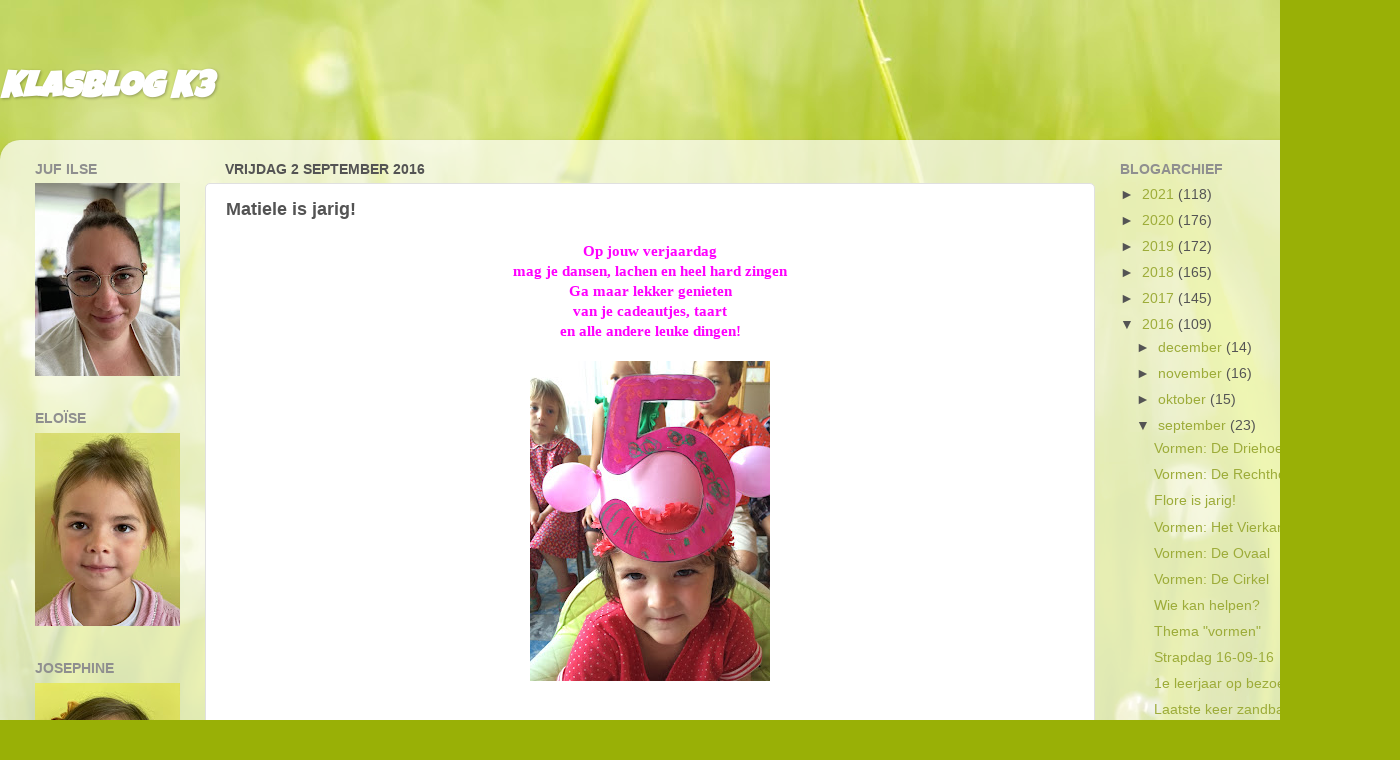

--- FILE ---
content_type: text/html; charset=UTF-8
request_url: https://k3gvbegem.blogspot.com/2016/09/blog-post.html
body_size: 16842
content:
<!DOCTYPE html>
<html class='v2' dir='ltr' lang='nl'>
<head>
<link href='https://www.blogger.com/static/v1/widgets/335934321-css_bundle_v2.css' rel='stylesheet' type='text/css'/>
<meta content='width=1100' name='viewport'/>
<meta content='text/html; charset=UTF-8' http-equiv='Content-Type'/>
<meta content='blogger' name='generator'/>
<link href='https://k3gvbegem.blogspot.com/favicon.ico' rel='icon' type='image/x-icon'/>
<link href='http://k3gvbegem.blogspot.com/2016/09/blog-post.html' rel='canonical'/>
<link rel="alternate" type="application/atom+xml" title="Klasblog K3  - Atom" href="https://k3gvbegem.blogspot.com/feeds/posts/default" />
<link rel="alternate" type="application/rss+xml" title="Klasblog K3  - RSS" href="https://k3gvbegem.blogspot.com/feeds/posts/default?alt=rss" />
<link rel="service.post" type="application/atom+xml" title="Klasblog K3  - Atom" href="https://www.blogger.com/feeds/5065538553677763102/posts/default" />

<link rel="alternate" type="application/atom+xml" title="Klasblog K3  - Atom" href="https://k3gvbegem.blogspot.com/feeds/6867522406738112422/comments/default" />
<!--Can't find substitution for tag [blog.ieCssRetrofitLinks]-->
<link href='https://blogger.googleusercontent.com/img/b/R29vZ2xl/AVvXsEjpjOW_S2LhrchBm1XbmPG49cKaFQM965T42BJeZwBNxyxyvw7QvgE5hxqvcmnUkm8_XbOFF-CPq1-mESJecv0_IvzYh0WflGhb32uE03K_yT9wR2dsmOJFXVhYHLW0LEjYUkVk61BGTVaj/s320/IMG_1849.JPG' rel='image_src'/>
<meta content='http://k3gvbegem.blogspot.com/2016/09/blog-post.html' property='og:url'/>
<meta content='Matiele is jarig!' property='og:title'/>
<meta content=' Op jouw verjaardag mag je dansen, lachen en heel hard zingen Ga maar lekker genieten van je cadeautjes, taart en alle andere leuke dingen! ...' property='og:description'/>
<meta content='https://blogger.googleusercontent.com/img/b/R29vZ2xl/AVvXsEjpjOW_S2LhrchBm1XbmPG49cKaFQM965T42BJeZwBNxyxyvw7QvgE5hxqvcmnUkm8_XbOFF-CPq1-mESJecv0_IvzYh0WflGhb32uE03K_yT9wR2dsmOJFXVhYHLW0LEjYUkVk61BGTVaj/w1200-h630-p-k-no-nu/IMG_1849.JPG' property='og:image'/>
<title>Klasblog K3 : Matiele is jarig!</title>
<style type='text/css'>@font-face{font-family:'Luckiest Guy';font-style:normal;font-weight:400;font-display:swap;src:url(//fonts.gstatic.com/s/luckiestguy/v25/_gP_1RrxsjcxVyin9l9n_j2hQ952ijl7aSqP.woff2)format('woff2');unicode-range:U+0100-02BA,U+02BD-02C5,U+02C7-02CC,U+02CE-02D7,U+02DD-02FF,U+0304,U+0308,U+0329,U+1D00-1DBF,U+1E00-1E9F,U+1EF2-1EFF,U+2020,U+20A0-20AB,U+20AD-20C0,U+2113,U+2C60-2C7F,U+A720-A7FF;}@font-face{font-family:'Luckiest Guy';font-style:normal;font-weight:400;font-display:swap;src:url(//fonts.gstatic.com/s/luckiestguy/v25/_gP_1RrxsjcxVyin9l9n_j2hTd52ijl7aQ.woff2)format('woff2');unicode-range:U+0000-00FF,U+0131,U+0152-0153,U+02BB-02BC,U+02C6,U+02DA,U+02DC,U+0304,U+0308,U+0329,U+2000-206F,U+20AC,U+2122,U+2191,U+2193,U+2212,U+2215,U+FEFF,U+FFFD;}</style>
<style id='page-skin-1' type='text/css'><!--
/*-----------------------------------------------
Blogger Template Style
Name:     Picture Window
Designer: Blogger
URL:      www.blogger.com
----------------------------------------------- */
/* Content
----------------------------------------------- */
body {
font: normal normal 15px Verdana, Geneva, sans-serif;
color: #545454;
background: #99B006 url(//themes.googleusercontent.com/image?id=0BwVBOzw_-hbMODRmMmQwZjQtZjY5Zi00YzMzLWEyMWYtYTZiMWRkZGY3YmEz) no-repeat fixed top center /* Credit: TommyIX (http://www.istockphoto.com/file_closeup.php?id=5454264&platform=blogger) */;
}
html body .region-inner {
min-width: 0;
max-width: 100%;
width: auto;
}
.content-outer {
font-size: 90%;
}
a:link {
text-decoration:none;
color: #9dac39;
}
a:visited {
text-decoration:none;
color: #c2cf6f;
}
a:hover {
text-decoration:underline;
color: #f5ff3f;
}
.content-outer {
background: transparent none repeat scroll top left;
-moz-border-radius: 0;
-webkit-border-radius: 0;
-goog-ms-border-radius: 0;
border-radius: 0;
-moz-box-shadow: 0 0 0 rgba(0, 0, 0, .15);
-webkit-box-shadow: 0 0 0 rgba(0, 0, 0, .15);
-goog-ms-box-shadow: 0 0 0 rgba(0, 0, 0, .15);
box-shadow: 0 0 0 rgba(0, 0, 0, .15);
margin: 20px auto;
}
.content-inner {
padding: 0;
}
/* Header
----------------------------------------------- */
.header-outer {
background: rgba(77, 77, 77, 0) none repeat-x scroll top left;
_background-image: none;
color: #ffffff;
-moz-border-radius: 0;
-webkit-border-radius: 0;
-goog-ms-border-radius: 0;
border-radius: 0;
}
.Header img, .Header #header-inner {
-moz-border-radius: 0;
-webkit-border-radius: 0;
-goog-ms-border-radius: 0;
border-radius: 0;
}
.header-inner .Header .titlewrapper,
.header-inner .Header .descriptionwrapper {
padding-left: 0;
padding-right: 0;
}
.Header h1 {
font: italic bold 36px Luckiest Guy;
text-shadow: 1px 1px 3px rgba(0, 0, 0, 0.3);
}
.Header h1 a {
color: #ffffff;
}
.Header .description {
font-size: 130%;
}
/* Tabs
----------------------------------------------- */
.tabs-inner {
margin: .5em 20px 0;
padding: 0;
}
.tabs-inner .section {
margin: 0;
}
.tabs-inner .widget ul {
padding: 0;
background: rgba(77, 77, 77, 0) none repeat scroll bottom;
-moz-border-radius: 0;
-webkit-border-radius: 0;
-goog-ms-border-radius: 0;
border-radius: 0;
}
.tabs-inner .widget li {
border: none;
}
.tabs-inner .widget li a {
display: inline-block;
padding: .5em 1em;
margin-right: .25em;
color: #ffffff;
font: normal normal 15px Verdana, Geneva, sans-serif;
-moz-border-radius: 10px 10px 0 0;
-webkit-border-top-left-radius: 10px;
-webkit-border-top-right-radius: 10px;
-goog-ms-border-radius: 10px 10px 0 0;
border-radius: 10px 10px 0 0;
background: transparent url(https://resources.blogblog.com/blogblog/data/1kt/transparent/black50.png) repeat scroll top left;
border-right: 1px solid rgba(77, 77, 77, 0);
}
.tabs-inner .widget li:first-child a {
padding-left: 1.25em;
-moz-border-radius-topleft: 10px;
-moz-border-radius-bottomleft: 0;
-webkit-border-top-left-radius: 10px;
-webkit-border-bottom-left-radius: 0;
-goog-ms-border-top-left-radius: 10px;
-goog-ms-border-bottom-left-radius: 0;
border-top-left-radius: 10px;
border-bottom-left-radius: 0;
}
.tabs-inner .widget li.selected a,
.tabs-inner .widget li a:hover {
position: relative;
z-index: 1;
background: rgba(77, 77, 77, 0) url(https://resources.blogblog.com/blogblog/data/1kt/transparent/white80.png) repeat scroll bottom;
color: #99b006;
-moz-box-shadow: 0 0 3px rgba(0, 0, 0, .15);
-webkit-box-shadow: 0 0 3px rgba(0, 0, 0, .15);
-goog-ms-box-shadow: 0 0 3px rgba(0, 0, 0, .15);
box-shadow: 0 0 3px rgba(0, 0, 0, .15);
}
/* Headings
----------------------------------------------- */
h2 {
font: normal bold 100% Verdana, Geneva, sans-serif;
text-transform: uppercase;
color: #8f8f8f;
margin: .5em 0;
}
/* Main
----------------------------------------------- */
.main-outer {
background: transparent url(https://resources.blogblog.com/blogblog/data/1kt/transparent/white80.png) repeat scroll top left;
-moz-border-radius: 20px 20px 0 0;
-webkit-border-top-left-radius: 20px;
-webkit-border-top-right-radius: 20px;
-webkit-border-bottom-left-radius: 0;
-webkit-border-bottom-right-radius: 0;
-goog-ms-border-radius: 20px 20px 0 0;
border-radius: 20px 20px 0 0;
-moz-box-shadow: 0 1px 3px rgba(0, 0, 0, .15);
-webkit-box-shadow: 0 1px 3px rgba(0, 0, 0, .15);
-goog-ms-box-shadow: 0 1px 3px rgba(0, 0, 0, .15);
box-shadow: 0 1px 3px rgba(0, 0, 0, .15);
}
.main-inner {
padding: 15px 20px 20px;
}
.main-inner .column-center-inner {
padding: 0 0;
}
.main-inner .column-left-inner {
padding-left: 0;
}
.main-inner .column-right-inner {
padding-right: 0;
}
/* Posts
----------------------------------------------- */
h3.post-title {
margin: 0;
font: normal bold 18px Verdana, Geneva, sans-serif;
}
.comments h4 {
margin: 1em 0 0;
font: normal bold 18px Verdana, Geneva, sans-serif;
}
.date-header span {
color: #545454;
}
.post-outer {
background-color: #ffffff;
border: solid 1px #e0e0e0;
-moz-border-radius: 5px;
-webkit-border-radius: 5px;
border-radius: 5px;
-goog-ms-border-radius: 5px;
padding: 15px 20px;
margin: 0 -20px 20px;
}
.post-body {
line-height: 1.4;
font-size: 110%;
position: relative;
}
.post-header {
margin: 0 0 1.5em;
color: #9f9f9f;
line-height: 1.6;
}
.post-footer {
margin: .5em 0 0;
color: #9f9f9f;
line-height: 1.6;
}
#blog-pager {
font-size: 140%
}
#comments .comment-author {
padding-top: 1.5em;
border-top: dashed 1px #ccc;
border-top: dashed 1px rgba(128, 128, 128, .5);
background-position: 0 1.5em;
}
#comments .comment-author:first-child {
padding-top: 0;
border-top: none;
}
.avatar-image-container {
margin: .2em 0 0;
}
/* Comments
----------------------------------------------- */
.comments .comments-content .icon.blog-author {
background-repeat: no-repeat;
background-image: url([data-uri]);
}
.comments .comments-content .loadmore a {
border-top: 1px solid #f5ff3f;
border-bottom: 1px solid #f5ff3f;
}
.comments .continue {
border-top: 2px solid #f5ff3f;
}
/* Widgets
----------------------------------------------- */
.widget ul, .widget #ArchiveList ul.flat {
padding: 0;
list-style: none;
}
.widget ul li, .widget #ArchiveList ul.flat li {
border-top: dashed 1px #ccc;
border-top: dashed 1px rgba(128, 128, 128, .5);
}
.widget ul li:first-child, .widget #ArchiveList ul.flat li:first-child {
border-top: none;
}
.widget .post-body ul {
list-style: disc;
}
.widget .post-body ul li {
border: none;
}
/* Footer
----------------------------------------------- */
.footer-outer {
color:#cfcfcf;
background: transparent url(https://resources.blogblog.com/blogblog/data/1kt/transparent/black50.png) repeat scroll top left;
-moz-border-radius: 0 0 20px 20px;
-webkit-border-top-left-radius: 0;
-webkit-border-top-right-radius: 0;
-webkit-border-bottom-left-radius: 20px;
-webkit-border-bottom-right-radius: 20px;
-goog-ms-border-radius: 0 0 20px 20px;
border-radius: 0 0 20px 20px;
-moz-box-shadow: 0 1px 3px rgba(0, 0, 0, .15);
-webkit-box-shadow: 0 1px 3px rgba(0, 0, 0, .15);
-goog-ms-box-shadow: 0 1px 3px rgba(0, 0, 0, .15);
box-shadow: 0 1px 3px rgba(0, 0, 0, .15);
}
.footer-inner {
padding: 10px 20px 20px;
}
.footer-outer a {
color: #ecef9f;
}
.footer-outer a:visited {
color: #d7ef7f;
}
.footer-outer a:hover {
color: #f5ff3f;
}
.footer-outer .widget h2 {
color: #afafaf;
}
/* Mobile
----------------------------------------------- */
html body.mobile {
height: auto;
}
html body.mobile {
min-height: 480px;
background-size: 100% auto;
}
.mobile .body-fauxcolumn-outer {
background: transparent none repeat scroll top left;
}
html .mobile .mobile-date-outer, html .mobile .blog-pager {
border-bottom: none;
background: transparent url(https://resources.blogblog.com/blogblog/data/1kt/transparent/white80.png) repeat scroll top left;
margin-bottom: 10px;
}
.mobile .date-outer {
background: transparent url(https://resources.blogblog.com/blogblog/data/1kt/transparent/white80.png) repeat scroll top left;
}
.mobile .header-outer, .mobile .main-outer,
.mobile .post-outer, .mobile .footer-outer {
-moz-border-radius: 0;
-webkit-border-radius: 0;
-goog-ms-border-radius: 0;
border-radius: 0;
}
.mobile .content-outer,
.mobile .main-outer,
.mobile .post-outer {
background: inherit;
border: none;
}
.mobile .content-outer {
font-size: 100%;
}
.mobile-link-button {
background-color: #9dac39;
}
.mobile-link-button a:link, .mobile-link-button a:visited {
color: #ffffff;
}
.mobile-index-contents {
color: #545454;
}
.mobile .tabs-inner .PageList .widget-content {
background: rgba(77, 77, 77, 0) url(https://resources.blogblog.com/blogblog/data/1kt/transparent/white80.png) repeat scroll bottom;
color: #99b006;
}
.mobile .tabs-inner .PageList .widget-content .pagelist-arrow {
border-left: 1px solid rgba(77, 77, 77, 0);
}

--></style>
<style id='template-skin-1' type='text/css'><!--
body {
min-width: 1400px;
}
.content-outer, .content-fauxcolumn-outer, .region-inner {
min-width: 1400px;
max-width: 1400px;
_width: 1400px;
}
.main-inner .columns {
padding-left: 190px;
padding-right: 290px;
}
.main-inner .fauxcolumn-center-outer {
left: 190px;
right: 290px;
/* IE6 does not respect left and right together */
_width: expression(this.parentNode.offsetWidth -
parseInt("190px") -
parseInt("290px") + 'px');
}
.main-inner .fauxcolumn-left-outer {
width: 190px;
}
.main-inner .fauxcolumn-right-outer {
width: 290px;
}
.main-inner .column-left-outer {
width: 190px;
right: 100%;
margin-left: -190px;
}
.main-inner .column-right-outer {
width: 290px;
margin-right: -290px;
}
#layout {
min-width: 0;
}
#layout .content-outer {
min-width: 0;
width: 800px;
}
#layout .region-inner {
min-width: 0;
width: auto;
}
body#layout div.add_widget {
padding: 8px;
}
body#layout div.add_widget a {
margin-left: 32px;
}
--></style>
<style>
    body {background-image:url(\/\/themes.googleusercontent.com\/image?id=0BwVBOzw_-hbMODRmMmQwZjQtZjY5Zi00YzMzLWEyMWYtYTZiMWRkZGY3YmEz);}
    
@media (max-width: 200px) { body {background-image:url(\/\/themes.googleusercontent.com\/image?id=0BwVBOzw_-hbMODRmMmQwZjQtZjY5Zi00YzMzLWEyMWYtYTZiMWRkZGY3YmEz&options=w200);}}
@media (max-width: 400px) and (min-width: 201px) { body {background-image:url(\/\/themes.googleusercontent.com\/image?id=0BwVBOzw_-hbMODRmMmQwZjQtZjY5Zi00YzMzLWEyMWYtYTZiMWRkZGY3YmEz&options=w400);}}
@media (max-width: 800px) and (min-width: 401px) { body {background-image:url(\/\/themes.googleusercontent.com\/image?id=0BwVBOzw_-hbMODRmMmQwZjQtZjY5Zi00YzMzLWEyMWYtYTZiMWRkZGY3YmEz&options=w800);}}
@media (max-width: 1200px) and (min-width: 801px) { body {background-image:url(\/\/themes.googleusercontent.com\/image?id=0BwVBOzw_-hbMODRmMmQwZjQtZjY5Zi00YzMzLWEyMWYtYTZiMWRkZGY3YmEz&options=w1200);}}
/* Last tag covers anything over one higher than the previous max-size cap. */
@media (min-width: 1201px) { body {background-image:url(\/\/themes.googleusercontent.com\/image?id=0BwVBOzw_-hbMODRmMmQwZjQtZjY5Zi00YzMzLWEyMWYtYTZiMWRkZGY3YmEz&options=w1600);}}
  </style>
<link href='https://www.blogger.com/dyn-css/authorization.css?targetBlogID=5065538553677763102&amp;zx=0f05929f-467e-4210-8424-7b9c10b00729' media='none' onload='if(media!=&#39;all&#39;)media=&#39;all&#39;' rel='stylesheet'/><noscript><link href='https://www.blogger.com/dyn-css/authorization.css?targetBlogID=5065538553677763102&amp;zx=0f05929f-467e-4210-8424-7b9c10b00729' rel='stylesheet'/></noscript>
<meta name='google-adsense-platform-account' content='ca-host-pub-1556223355139109'/>
<meta name='google-adsense-platform-domain' content='blogspot.com'/>

</head>
<body class='loading variant-open'>
<div class='navbar no-items section' id='navbar' name='Navbar'>
</div>
<div class='body-fauxcolumns'>
<div class='fauxcolumn-outer body-fauxcolumn-outer'>
<div class='cap-top'>
<div class='cap-left'></div>
<div class='cap-right'></div>
</div>
<div class='fauxborder-left'>
<div class='fauxborder-right'></div>
<div class='fauxcolumn-inner'>
</div>
</div>
<div class='cap-bottom'>
<div class='cap-left'></div>
<div class='cap-right'></div>
</div>
</div>
</div>
<div class='content'>
<div class='content-fauxcolumns'>
<div class='fauxcolumn-outer content-fauxcolumn-outer'>
<div class='cap-top'>
<div class='cap-left'></div>
<div class='cap-right'></div>
</div>
<div class='fauxborder-left'>
<div class='fauxborder-right'></div>
<div class='fauxcolumn-inner'>
</div>
</div>
<div class='cap-bottom'>
<div class='cap-left'></div>
<div class='cap-right'></div>
</div>
</div>
</div>
<div class='content-outer'>
<div class='content-cap-top cap-top'>
<div class='cap-left'></div>
<div class='cap-right'></div>
</div>
<div class='fauxborder-left content-fauxborder-left'>
<div class='fauxborder-right content-fauxborder-right'></div>
<div class='content-inner'>
<header>
<div class='header-outer'>
<div class='header-cap-top cap-top'>
<div class='cap-left'></div>
<div class='cap-right'></div>
</div>
<div class='fauxborder-left header-fauxborder-left'>
<div class='fauxborder-right header-fauxborder-right'></div>
<div class='region-inner header-inner'>
<div class='header section' id='header' name='Koptekst'><div class='widget Header' data-version='1' id='Header1'>
<div id='header-inner'>
<div class='titlewrapper'>
<h1 class='title'>
<a href='https://k3gvbegem.blogspot.com/'>
Klasblog K3 
</a>
</h1>
</div>
<div class='descriptionwrapper'>
<p class='description'><span>
</span></p>
</div>
</div>
</div></div>
</div>
</div>
<div class='header-cap-bottom cap-bottom'>
<div class='cap-left'></div>
<div class='cap-right'></div>
</div>
</div>
</header>
<div class='tabs-outer'>
<div class='tabs-cap-top cap-top'>
<div class='cap-left'></div>
<div class='cap-right'></div>
</div>
<div class='fauxborder-left tabs-fauxborder-left'>
<div class='fauxborder-right tabs-fauxborder-right'></div>
<div class='region-inner tabs-inner'>
<div class='tabs no-items section' id='crosscol' name='Alle kolommen'></div>
<div class='tabs no-items section' id='crosscol-overflow' name='Cross-Column 2'></div>
</div>
</div>
<div class='tabs-cap-bottom cap-bottom'>
<div class='cap-left'></div>
<div class='cap-right'></div>
</div>
</div>
<div class='main-outer'>
<div class='main-cap-top cap-top'>
<div class='cap-left'></div>
<div class='cap-right'></div>
</div>
<div class='fauxborder-left main-fauxborder-left'>
<div class='fauxborder-right main-fauxborder-right'></div>
<div class='region-inner main-inner'>
<div class='columns fauxcolumns'>
<div class='fauxcolumn-outer fauxcolumn-center-outer'>
<div class='cap-top'>
<div class='cap-left'></div>
<div class='cap-right'></div>
</div>
<div class='fauxborder-left'>
<div class='fauxborder-right'></div>
<div class='fauxcolumn-inner'>
</div>
</div>
<div class='cap-bottom'>
<div class='cap-left'></div>
<div class='cap-right'></div>
</div>
</div>
<div class='fauxcolumn-outer fauxcolumn-left-outer'>
<div class='cap-top'>
<div class='cap-left'></div>
<div class='cap-right'></div>
</div>
<div class='fauxborder-left'>
<div class='fauxborder-right'></div>
<div class='fauxcolumn-inner'>
</div>
</div>
<div class='cap-bottom'>
<div class='cap-left'></div>
<div class='cap-right'></div>
</div>
</div>
<div class='fauxcolumn-outer fauxcolumn-right-outer'>
<div class='cap-top'>
<div class='cap-left'></div>
<div class='cap-right'></div>
</div>
<div class='fauxborder-left'>
<div class='fauxborder-right'></div>
<div class='fauxcolumn-inner'>
</div>
</div>
<div class='cap-bottom'>
<div class='cap-left'></div>
<div class='cap-right'></div>
</div>
</div>
<!-- corrects IE6 width calculation -->
<div class='columns-inner'>
<div class='column-center-outer'>
<div class='column-center-inner'>
<div class='main section' id='main' name='Algemeen'><div class='widget Blog' data-version='1' id='Blog1'>
<div class='blog-posts hfeed'>

          <div class="date-outer">
        
<h2 class='date-header'><span>vrijdag 2 september 2016</span></h2>

          <div class="date-posts">
        
<div class='post-outer'>
<div class='post hentry uncustomized-post-template' itemprop='blogPost' itemscope='itemscope' itemtype='http://schema.org/BlogPosting'>
<meta content='https://blogger.googleusercontent.com/img/b/R29vZ2xl/AVvXsEjpjOW_S2LhrchBm1XbmPG49cKaFQM965T42BJeZwBNxyxyvw7QvgE5hxqvcmnUkm8_XbOFF-CPq1-mESJecv0_IvzYh0WflGhb32uE03K_yT9wR2dsmOJFXVhYHLW0LEjYUkVk61BGTVaj/s320/IMG_1849.JPG' itemprop='image_url'/>
<meta content='5065538553677763102' itemprop='blogId'/>
<meta content='6867522406738112422' itemprop='postId'/>
<a name='6867522406738112422'></a>
<h3 class='post-title entry-title' itemprop='name'>
Matiele is jarig!
</h3>
<div class='post-header'>
<div class='post-header-line-1'></div>
</div>
<div class='post-body entry-content' id='post-body-6867522406738112422' itemprop='description articleBody'>
<div class="separator" style="clear: both; text-align: center;">
<span style="color: #351c75;"><span style="color: magenta;"><b><span style="background-color: white; font-family: &quot;tahoma&quot;;">Op jouw verjaardag</span><br style="background-color: white; font-family: tahoma; text-align: start;" /><span style="background-color: white; font-family: &quot;tahoma&quot;;">mag je dansen, lachen en heel hard zingen</span><br style="background-color: white; font-family: tahoma; text-align: start;" /><span style="background-color: white; font-family: &quot;tahoma&quot;;">Ga maar lekker genieten</span><br style="background-color: white; font-family: tahoma; text-align: start;" /><span style="background-color: white; font-family: &quot;tahoma&quot;;">van je cadeautjes, taart</span><br style="background-color: white; font-family: tahoma; text-align: start;" /><span style="background-color: white; font-family: &quot;tahoma&quot;;">en alle andere leuke dingen!</span></b></span></span></div>
<div class="separator" style="clear: both; text-align: center;">
<br /></div>
<div class="separator" style="clear: both; text-align: center;">
<a href="https://blogger.googleusercontent.com/img/b/R29vZ2xl/AVvXsEjpjOW_S2LhrchBm1XbmPG49cKaFQM965T42BJeZwBNxyxyvw7QvgE5hxqvcmnUkm8_XbOFF-CPq1-mESJecv0_IvzYh0WflGhb32uE03K_yT9wR2dsmOJFXVhYHLW0LEjYUkVk61BGTVaj/s1600/IMG_1849.JPG" style="margin-left: 1em; margin-right: 1em;"><img border="0" height="320" src="https://blogger.googleusercontent.com/img/b/R29vZ2xl/AVvXsEjpjOW_S2LhrchBm1XbmPG49cKaFQM965T42BJeZwBNxyxyvw7QvgE5hxqvcmnUkm8_XbOFF-CPq1-mESJecv0_IvzYh0WflGhb32uE03K_yT9wR2dsmOJFXVhYHLW0LEjYUkVk61BGTVaj/s320/IMG_1849.JPG" width="240" /></a></div>
<div class="separator" style="clear: both; text-align: center;">
<br /></div>
<a name="more"></a><div style="text-align: center;">
<br /></div>
<div class="separator" style="clear: both; text-align: center;">
<br /></div>
<div class="separator" style="clear: both; text-align: center;">
<a href="https://blogger.googleusercontent.com/img/b/R29vZ2xl/AVvXsEgv_JXt4Udz-whHwwVjFDPoGwQThkYoiPUEcwh6lkluUAlZdTWOmmX3WY5mKrbb6Osab_0KaW5kVZ2Bg8ZUe1LBmasyXTjdQQBVVTZ1ay95cuRMI3gCcg5sRXTFwyH1PsXQ-9gPDN-KJMLe/s1600/IMG_1821.JPG" style="margin-left: 1em; margin-right: 1em;"><img border="0" height="240" src="https://blogger.googleusercontent.com/img/b/R29vZ2xl/AVvXsEgv_JXt4Udz-whHwwVjFDPoGwQThkYoiPUEcwh6lkluUAlZdTWOmmX3WY5mKrbb6Osab_0KaW5kVZ2Bg8ZUe1LBmasyXTjdQQBVVTZ1ay95cuRMI3gCcg5sRXTFwyH1PsXQ-9gPDN-KJMLe/s320/IMG_1821.JPG" width="320" /></a></div>
<div style="text-align: center;">
<br /></div>
<div class="separator" style="clear: both; text-align: center;">
<a href="https://blogger.googleusercontent.com/img/b/R29vZ2xl/AVvXsEg-_7DGmVBZE4GaJQRRRwm4bIMP9uYDYal0wfr-MdpeuqIP32Qo8S95EJ1JVueGotGDH6PQyhXqAN-qQ8WVhTshBWwQiFosENlCnSUOs0BsZ7g75LSwiK4rZ-8vuh78GOWmW6X5hjJXYtcD/s1600/IMG_1822.JPG" style="margin-left: 1em; margin-right: 1em;"><img border="0" height="240" src="https://blogger.googleusercontent.com/img/b/R29vZ2xl/AVvXsEg-_7DGmVBZE4GaJQRRRwm4bIMP9uYDYal0wfr-MdpeuqIP32Qo8S95EJ1JVueGotGDH6PQyhXqAN-qQ8WVhTshBWwQiFosENlCnSUOs0BsZ7g75LSwiK4rZ-8vuh78GOWmW6X5hjJXYtcD/s320/IMG_1822.JPG" width="320" /></a></div>
<div style="text-align: center;">
<br /></div>
<div class="separator" style="clear: both; text-align: center;">
<a href="https://blogger.googleusercontent.com/img/b/R29vZ2xl/AVvXsEgLr7LAapwp31dd9SymSmRAWuJQGQjFaa64MS4o0U-3Fox4liJ8uMOHRuNfxuLvZ13p8IwIiej-UUFkhXrtKj8fCD8yCp_docMQW3GWiL0qZQI5T2kucQSwRJPTSQtrTFSFYIbXLWTjpWjV/s1600/IMG_1823.JPG" style="margin-left: 1em; margin-right: 1em;"><img border="0" height="240" src="https://blogger.googleusercontent.com/img/b/R29vZ2xl/AVvXsEgLr7LAapwp31dd9SymSmRAWuJQGQjFaa64MS4o0U-3Fox4liJ8uMOHRuNfxuLvZ13p8IwIiej-UUFkhXrtKj8fCD8yCp_docMQW3GWiL0qZQI5T2kucQSwRJPTSQtrTFSFYIbXLWTjpWjV/s320/IMG_1823.JPG" width="320" /></a></div>
<div style="text-align: center;">
<br /></div>
<div class="separator" style="clear: both; text-align: center;">
<a href="https://blogger.googleusercontent.com/img/b/R29vZ2xl/AVvXsEhpRj9dTDW3h2ZveTKYVZseW5FX9vG3JLIwpOYxpbXdeFXYTjQEEMVuaYmveqV78wjc2SA28Z8v_A3yw2FIxLuuF8FaGuQ_REJ69gzoUDoBcuQ9eTpyuXwvvNYeU3WCmr3oQNerquuadrZz/s1600/IMG_1824.JPG" style="margin-left: 1em; margin-right: 1em;"><img border="0" height="240" src="https://blogger.googleusercontent.com/img/b/R29vZ2xl/AVvXsEhpRj9dTDW3h2ZveTKYVZseW5FX9vG3JLIwpOYxpbXdeFXYTjQEEMVuaYmveqV78wjc2SA28Z8v_A3yw2FIxLuuF8FaGuQ_REJ69gzoUDoBcuQ9eTpyuXwvvNYeU3WCmr3oQNerquuadrZz/s320/IMG_1824.JPG" width="320" /></a></div>
<div style="text-align: center;">
<br /></div>
<div class="separator" style="clear: both; text-align: center;">
<a href="https://blogger.googleusercontent.com/img/b/R29vZ2xl/AVvXsEiV-cVSmwSvDAXYLE7PGixqxuRucYJNz7mQjyhDrlK_9YAofDKBEErwDG4YzXMLEPg9CKZaffTKE3_d2q9i0sMwsYD3fvVEfp3eFi9bAMgs99h7iJzc3uzJU9UeDHmj-vQ0lvu7_vOp5Vsl/s1600/IMG_1825.JPG" style="margin-left: 1em; margin-right: 1em;"><img border="0" height="240" src="https://blogger.googleusercontent.com/img/b/R29vZ2xl/AVvXsEiV-cVSmwSvDAXYLE7PGixqxuRucYJNz7mQjyhDrlK_9YAofDKBEErwDG4YzXMLEPg9CKZaffTKE3_d2q9i0sMwsYD3fvVEfp3eFi9bAMgs99h7iJzc3uzJU9UeDHmj-vQ0lvu7_vOp5Vsl/s320/IMG_1825.JPG" width="320" /></a></div>
<div style="text-align: center;">
<br /></div>
<div class="separator" style="clear: both; text-align: center;">
<a href="https://blogger.googleusercontent.com/img/b/R29vZ2xl/AVvXsEhXvEEaICvYOLDMMJMwG4eXA1XTi2a2eb5dd8f16vk-BZwO9DdZ2NN_YB9FaXSpTs7yRv2-6_pLLlZd5h_b1BKRG-zWXIRAtVZa1xMuXj8g7Fy_LUoIdYhCdXmP4wnbUMUooVRrvSAlfbLS/s1600/IMG_1827.JPG" style="margin-left: 1em; margin-right: 1em;"><img border="0" height="240" src="https://blogger.googleusercontent.com/img/b/R29vZ2xl/AVvXsEhXvEEaICvYOLDMMJMwG4eXA1XTi2a2eb5dd8f16vk-BZwO9DdZ2NN_YB9FaXSpTs7yRv2-6_pLLlZd5h_b1BKRG-zWXIRAtVZa1xMuXj8g7Fy_LUoIdYhCdXmP4wnbUMUooVRrvSAlfbLS/s320/IMG_1827.JPG" width="320" /></a></div>
<div class="separator" style="clear: both; text-align: center;">
<a href="https://blogger.googleusercontent.com/img/b/R29vZ2xl/AVvXsEibGw1zVy8sJ0i2L9sP6pYc07FiFVVgcb7V38r_PhvxtIQQnxubo3pqDPTBZHNccvavRngTKPR_62uZwzoc92DkQ0ck-_-ZuTyCreELnHXdhrlSlGxRs4iLPsTMynx2PZaR4dXaEW6O4r4H/s1600/IMG_1830.JPG" style="margin-left: 1em; margin-right: 1em;"><img border="0" height="240" src="https://blogger.googleusercontent.com/img/b/R29vZ2xl/AVvXsEibGw1zVy8sJ0i2L9sP6pYc07FiFVVgcb7V38r_PhvxtIQQnxubo3pqDPTBZHNccvavRngTKPR_62uZwzoc92DkQ0ck-_-ZuTyCreELnHXdhrlSlGxRs4iLPsTMynx2PZaR4dXaEW6O4r4H/s320/IMG_1830.JPG" width="320" /></a></div>
<div style="text-align: center;">
<br /></div>
<div class="separator" style="clear: both; text-align: center;">
<a href="https://blogger.googleusercontent.com/img/b/R29vZ2xl/AVvXsEg2PT44dBjmqeRH3jN4Om7PpbhbL8kE9mScW54Vkxdl9qjVVTNoODvD3kXD5esaGCahfFPUJAGGKCGPNofAruJuCiK8y_VrtLZPU5lBeWOPH2weFPfsyb4ShmrkhcTCQcIHIWkDPQqQSY-w/s1600/IMG_1831.JPG" style="margin-left: 1em; margin-right: 1em;"><img border="0" height="240" src="https://blogger.googleusercontent.com/img/b/R29vZ2xl/AVvXsEg2PT44dBjmqeRH3jN4Om7PpbhbL8kE9mScW54Vkxdl9qjVVTNoODvD3kXD5esaGCahfFPUJAGGKCGPNofAruJuCiK8y_VrtLZPU5lBeWOPH2weFPfsyb4ShmrkhcTCQcIHIWkDPQqQSY-w/s320/IMG_1831.JPG" width="320" /></a></div>
<div style="text-align: center;">
<br /></div>
<div class="separator" style="clear: both; text-align: center;">
<a href="https://blogger.googleusercontent.com/img/b/R29vZ2xl/AVvXsEilygCmDRJBMR22tCbZtUzP0N7H6vq_BPXq-loCKH168Jha8UpUQAMYA0_vQDLbE-_GS6kiXo0YcdQmf-2Wddx_ppK3zuBhTZdAsImLElG-mbDR00dTZhQngh1EjOfoBFLri_23_UCTqv4M/s1600/IMG_1832.JPG" style="margin-left: 1em; margin-right: 1em;"><img border="0" height="240" src="https://blogger.googleusercontent.com/img/b/R29vZ2xl/AVvXsEilygCmDRJBMR22tCbZtUzP0N7H6vq_BPXq-loCKH168Jha8UpUQAMYA0_vQDLbE-_GS6kiXo0YcdQmf-2Wddx_ppK3zuBhTZdAsImLElG-mbDR00dTZhQngh1EjOfoBFLri_23_UCTqv4M/s320/IMG_1832.JPG" width="320" /></a></div>
<div style="text-align: center;">
<br /></div>
<div class="separator" style="clear: both; text-align: center;">
<a href="https://blogger.googleusercontent.com/img/b/R29vZ2xl/AVvXsEhWdZL_-IdS5FJZDxyGdBLMQN-KUkys7HuqagZthxBzu9OXC89cSbVwQFZJPH0I7O1NeKcD4uojR8OkIlt2pitRhEPlGaEi-S6DyiaxC7qGpsJlVXYeYvOfv06u3d-n5jXRJiMk8kuMaWLC/s1600/IMG_1834.JPG" style="margin-left: 1em; margin-right: 1em;"><img border="0" height="240" src="https://blogger.googleusercontent.com/img/b/R29vZ2xl/AVvXsEhWdZL_-IdS5FJZDxyGdBLMQN-KUkys7HuqagZthxBzu9OXC89cSbVwQFZJPH0I7O1NeKcD4uojR8OkIlt2pitRhEPlGaEi-S6DyiaxC7qGpsJlVXYeYvOfv06u3d-n5jXRJiMk8kuMaWLC/s320/IMG_1834.JPG" width="320" /></a></div>
<div class="separator" style="clear: both; text-align: center;">
<a href="https://blogger.googleusercontent.com/img/b/R29vZ2xl/AVvXsEjos3q-Zg3Vq_kMr9_iVrNdKydvTQpFImTD7xX3H7CmhbUyFfh-wpX2RIuTf0qzOa_QKXgVJVyMX8s7wn_u6DKV1kQ5AqFjJP6yimZgEoJukUJAqViADk57F-B62LVoGSuCf3TYg9WPZYgB/s1600/IMG_1836.JPG" style="margin-left: 1em; margin-right: 1em;"><img border="0" height="240" src="https://blogger.googleusercontent.com/img/b/R29vZ2xl/AVvXsEjos3q-Zg3Vq_kMr9_iVrNdKydvTQpFImTD7xX3H7CmhbUyFfh-wpX2RIuTf0qzOa_QKXgVJVyMX8s7wn_u6DKV1kQ5AqFjJP6yimZgEoJukUJAqViADk57F-B62LVoGSuCf3TYg9WPZYgB/s320/IMG_1836.JPG" width="320" /></a></div>
<div style="text-align: center;">
<br /></div>
<div class="separator" style="clear: both; text-align: center;">
<a href="https://blogger.googleusercontent.com/img/b/R29vZ2xl/AVvXsEiODbNiSM34WOVBvotd1y7rYQKEjvX1aKEdLaStsSN6-TEXEeq2OhjzbqiJKZoUvkWwFgojbmmoxdF4LvXkD3tBX_lGQxsiplQVsVPchRymmWwKoofby5dxW-xVZ_fmT0jI8PY5KHA2UBRq/s1600/IMG_1838.JPG" style="margin-left: 1em; margin-right: 1em;"><img border="0" height="240" src="https://blogger.googleusercontent.com/img/b/R29vZ2xl/AVvXsEiODbNiSM34WOVBvotd1y7rYQKEjvX1aKEdLaStsSN6-TEXEeq2OhjzbqiJKZoUvkWwFgojbmmoxdF4LvXkD3tBX_lGQxsiplQVsVPchRymmWwKoofby5dxW-xVZ_fmT0jI8PY5KHA2UBRq/s320/IMG_1838.JPG" width="320" /></a></div>
<div style="text-align: center;">
<br /></div>
<div class="separator" style="clear: both; text-align: center;">
<a href="https://blogger.googleusercontent.com/img/b/R29vZ2xl/AVvXsEiewj7iKjCDXisqS97C1swUvZIDeJ_YF0NBD0ONbBuI41wayP87AyQ1tqcWlUjZA0tjfkVA0grtnXNMZkj3Vhg9m0IN8T4Slu2YDCXCFQHD7XlJbwsuFHqNHo5NXO6S1c-oo2v0j6VmHtmR/s1600/IMG_1840.JPG" style="margin-left: 1em; margin-right: 1em;"><img border="0" height="240" src="https://blogger.googleusercontent.com/img/b/R29vZ2xl/AVvXsEiewj7iKjCDXisqS97C1swUvZIDeJ_YF0NBD0ONbBuI41wayP87AyQ1tqcWlUjZA0tjfkVA0grtnXNMZkj3Vhg9m0IN8T4Slu2YDCXCFQHD7XlJbwsuFHqNHo5NXO6S1c-oo2v0j6VmHtmR/s320/IMG_1840.JPG" width="320" /></a></div>
<div style="text-align: center;">
<br /></div>
<div class="separator" style="clear: both; text-align: center;">
<a href="https://blogger.googleusercontent.com/img/b/R29vZ2xl/AVvXsEiBbZMwCfZ3LlIFbZTZN6Fq6AZK8uuaDrlXvYurRQXJHTMwzKVHllJkSl1vorbeouMCKJ6GjfVb6i6s5E4jVQ6CvZccSXdFYjDGvDVWYjMJxQZQ3bgKzI-IlJkuBBO7Bfcu-rgwWMI5QtZv/s1600/IMG_1843.JPG" style="margin-left: 1em; margin-right: 1em;"><img border="0" height="240" src="https://blogger.googleusercontent.com/img/b/R29vZ2xl/AVvXsEiBbZMwCfZ3LlIFbZTZN6Fq6AZK8uuaDrlXvYurRQXJHTMwzKVHllJkSl1vorbeouMCKJ6GjfVb6i6s5E4jVQ6CvZccSXdFYjDGvDVWYjMJxQZQ3bgKzI-IlJkuBBO7Bfcu-rgwWMI5QtZv/s320/IMG_1843.JPG" width="320" /></a></div>
<div style="text-align: center;">
<br /></div>
<div class="separator" style="clear: both; text-align: center;">
<a href="https://blogger.googleusercontent.com/img/b/R29vZ2xl/AVvXsEil7jS5jP51SRV7pORq5o6xqQM2nN8hecYIDxcmSxEl79_gju2_tlXB7PXLUHK4gqtNb7V05yKUu8U_aLrzfdby1ZJA5rVsdfTMNZahAg47482hhI7ixFFk13p8Z7DEhG1fWCGeRVkAWojF/s1600/IMG_1844.JPG" style="margin-left: 1em; margin-right: 1em;"><img border="0" height="240" src="https://blogger.googleusercontent.com/img/b/R29vZ2xl/AVvXsEil7jS5jP51SRV7pORq5o6xqQM2nN8hecYIDxcmSxEl79_gju2_tlXB7PXLUHK4gqtNb7V05yKUu8U_aLrzfdby1ZJA5rVsdfTMNZahAg47482hhI7ixFFk13p8Z7DEhG1fWCGeRVkAWojF/s320/IMG_1844.JPG" width="320" /></a></div>
<div style="text-align: center;">
<br /></div>
<div class="separator" style="clear: both; text-align: center;">
<a href="https://blogger.googleusercontent.com/img/b/R29vZ2xl/AVvXsEhXLpIYtlPIajOs71UEu_wQczYHMF-PyMeq1WszAnJqsnQzWXii6B3D05xA0p1JTm5N1MGRzmJjnASeaarJdhwAi2dMCaC28idU0aWdmMlnZ_8AGyz-qkQC02HJXWY2uSmOMlZ7SU63sSho/s1600/IMG_1847.JPG" style="margin-left: 1em; margin-right: 1em;"><img border="0" height="240" src="https://blogger.googleusercontent.com/img/b/R29vZ2xl/AVvXsEhXLpIYtlPIajOs71UEu_wQczYHMF-PyMeq1WszAnJqsnQzWXii6B3D05xA0p1JTm5N1MGRzmJjnASeaarJdhwAi2dMCaC28idU0aWdmMlnZ_8AGyz-qkQC02HJXWY2uSmOMlZ7SU63sSho/s320/IMG_1847.JPG" width="320" /></a></div>
<div style="text-align: center;">
<br /></div>
<div class="separator" style="clear: both; text-align: center;">
<a href="https://blogger.googleusercontent.com/img/b/R29vZ2xl/AVvXsEhMr1rXXdPrsq4k9G5hFvX6BXoDTedSKJSTKu7uOeFYcE0907CToSIFXXFV0fWu7IkWxMLQegJqpHJI_6ztgFPzOyBb487iBYRvvWpigWS6uTvkwhbdwKsWR5I18iGPU9AfAlMrrKYfBFTd/s1600/IMG_1851.JPG" style="margin-left: 1em; margin-right: 1em;"><img border="0" height="320" src="https://blogger.googleusercontent.com/img/b/R29vZ2xl/AVvXsEhMr1rXXdPrsq4k9G5hFvX6BXoDTedSKJSTKu7uOeFYcE0907CToSIFXXFV0fWu7IkWxMLQegJqpHJI_6ztgFPzOyBb487iBYRvvWpigWS6uTvkwhbdwKsWR5I18iGPU9AfAlMrrKYfBFTd/s320/IMG_1851.JPG" width="240" /></a></div>
<div style="text-align: center;">
<br /></div>
<div class="separator" style="clear: both; text-align: center;">
<a href="https://blogger.googleusercontent.com/img/b/R29vZ2xl/AVvXsEgCHD5CSxM9jFbXGXM-rcsnTXjfWFn0HRytNrL3Dpm5I_sWf3fvHAV596wibT95mrf823pQS8DK36q9-DKXOcGJIC7NG61Q20lp-3W9lC6m5Kitcitinn7H8-fxYYXcLZrMYYWKcHrsZrM-/s1600/IMG_1852.JPG" style="margin-left: 1em; margin-right: 1em;"><img border="0" height="320" src="https://blogger.googleusercontent.com/img/b/R29vZ2xl/AVvXsEgCHD5CSxM9jFbXGXM-rcsnTXjfWFn0HRytNrL3Dpm5I_sWf3fvHAV596wibT95mrf823pQS8DK36q9-DKXOcGJIC7NG61Q20lp-3W9lC6m5Kitcitinn7H8-fxYYXcLZrMYYWKcHrsZrM-/s320/IMG_1852.JPG" width="240" /></a></div>
<div style="text-align: center;">
<br /></div>
<div class="separator" style="clear: both; text-align: center;">
<a href="https://blogger.googleusercontent.com/img/b/R29vZ2xl/AVvXsEiDScFnhR6Fr4NiKvI-00bJhKmRg3uZSbHoPaofvmG8tRqdZdeNN2oRokMJvDe9L0FvVMn_g5cFKJj-jYz92EMwrzEasL36Tz0VpKOT9tII4-B_dsiQuH0ZU7XYEQZB2e8-6YDrULVt6KbB/s1600/IMG_1853.JPG" style="margin-left: 1em; margin-right: 1em;"><img border="0" height="240" src="https://blogger.googleusercontent.com/img/b/R29vZ2xl/AVvXsEiDScFnhR6Fr4NiKvI-00bJhKmRg3uZSbHoPaofvmG8tRqdZdeNN2oRokMJvDe9L0FvVMn_g5cFKJj-jYz92EMwrzEasL36Tz0VpKOT9tII4-B_dsiQuH0ZU7XYEQZB2e8-6YDrULVt6KbB/s320/IMG_1853.JPG" width="320" /></a></div>
<div style="text-align: center;">
<br /></div>
<div class="separator" style="clear: both; text-align: center;">
<a href="https://blogger.googleusercontent.com/img/b/R29vZ2xl/AVvXsEgzZGQjPNjSNsu_Bylz6XY_bE6LwtgwudNss0QhigmtbICz3AUrvqwFxfXMMR2Yk7zOVM_6IHhp_j9qtisNZlLQ_XvQI3K03n8yuEQZ8zZdtSZxlz7_xKg_htlX44Luo9qbcPDMEPBzUuxu/s1600/IMG_1854.JPG" style="margin-left: 1em; margin-right: 1em;"><img border="0" height="240" src="https://blogger.googleusercontent.com/img/b/R29vZ2xl/AVvXsEgzZGQjPNjSNsu_Bylz6XY_bE6LwtgwudNss0QhigmtbICz3AUrvqwFxfXMMR2Yk7zOVM_6IHhp_j9qtisNZlLQ_XvQI3K03n8yuEQZ8zZdtSZxlz7_xKg_htlX44Luo9qbcPDMEPBzUuxu/s320/IMG_1854.JPG" width="320" /></a></div>
<div style="text-align: center;">
<br /></div>
<div class="separator" style="clear: both; text-align: center;">
<a href="https://blogger.googleusercontent.com/img/b/R29vZ2xl/AVvXsEisqwAZuKUmYwM3uycRywzZPSKa52c_zd0IGvFBayJ2YP6oXRpEkr-VcSADkhhrsFVgdcLNegZG-nl459ed-kCMzPdLt9Ka6HV4jv53isZ_mMwsPzGoXHtFLjEYEmDo10l8t1EBOtJHcKjh/s1600/IMG_1855.JPG" style="margin-left: 1em; margin-right: 1em;"><img border="0" height="240" src="https://blogger.googleusercontent.com/img/b/R29vZ2xl/AVvXsEisqwAZuKUmYwM3uycRywzZPSKa52c_zd0IGvFBayJ2YP6oXRpEkr-VcSADkhhrsFVgdcLNegZG-nl459ed-kCMzPdLt9Ka6HV4jv53isZ_mMwsPzGoXHtFLjEYEmDo10l8t1EBOtJHcKjh/s320/IMG_1855.JPG" width="320" /></a></div>
<div style="text-align: center;">
<br /></div>
<div class="separator" style="clear: both; text-align: center;">
<a href="https://blogger.googleusercontent.com/img/b/R29vZ2xl/AVvXsEjGyWTgHJrMmQSiCZO69IPumXWhMyytcSOjMzfeOO6VU4sAnpSF6t98LpTzY6338_M4g0SW_kTJpblUqboKmr1GQw3aBRtdcfzwZN1wCmbxuGR499moq4v9sMIPZjp-E5QZ1ms4iKJsdA6j/s1600/IMG_1856.JPG" style="margin-left: 1em; margin-right: 1em;"><img border="0" height="240" src="https://blogger.googleusercontent.com/img/b/R29vZ2xl/AVvXsEjGyWTgHJrMmQSiCZO69IPumXWhMyytcSOjMzfeOO6VU4sAnpSF6t98LpTzY6338_M4g0SW_kTJpblUqboKmr1GQw3aBRtdcfzwZN1wCmbxuGR499moq4v9sMIPZjp-E5QZ1ms4iKJsdA6j/s320/IMG_1856.JPG" width="320" /></a></div>
<div style="text-align: center;">
<br /></div>
<div class="separator" style="clear: both; text-align: center;">
<a href="https://blogger.googleusercontent.com/img/b/R29vZ2xl/AVvXsEhUxrKx2i6VN8AcvDkfPAMe98v6JZwvkX6I1B8Y0iP5vhBDlnR0_gaMRUz4z5gJvieC5LlhLoh9D0E-eMpFU_JfGLFb3aqOJVn0JOoB4p0r1moGC7HfPa_Vd9iPJ6PK-4Y5wGHAzmYWtnxD/s1600/IMG_1857.JPG" style="margin-left: 1em; margin-right: 1em;"><img border="0" height="240" src="https://blogger.googleusercontent.com/img/b/R29vZ2xl/AVvXsEhUxrKx2i6VN8AcvDkfPAMe98v6JZwvkX6I1B8Y0iP5vhBDlnR0_gaMRUz4z5gJvieC5LlhLoh9D0E-eMpFU_JfGLFb3aqOJVn0JOoB4p0r1moGC7HfPa_Vd9iPJ6PK-4Y5wGHAzmYWtnxD/s320/IMG_1857.JPG" width="320" /></a></div>
<div style="text-align: center;">
<br /></div>
<div class="separator" style="clear: both; text-align: center;">
<a href="https://blogger.googleusercontent.com/img/b/R29vZ2xl/AVvXsEhO6iQSVXbDvBPZjYHKQBfdE77eMq4zKDvuVbcsH1kBsvYbG3kOKbgiCeu3NYyPlbI7PP6d08gmV5wnjUHDiOWnvByAhS8gB1gS4HC1DlZEgSa7famJIxKcXiovmT_8E0w9LY3_aT-70ZR9/s1600/IMG_1859.JPG" style="margin-left: 1em; margin-right: 1em;"><img border="0" height="240" src="https://blogger.googleusercontent.com/img/b/R29vZ2xl/AVvXsEhO6iQSVXbDvBPZjYHKQBfdE77eMq4zKDvuVbcsH1kBsvYbG3kOKbgiCeu3NYyPlbI7PP6d08gmV5wnjUHDiOWnvByAhS8gB1gS4HC1DlZEgSa7famJIxKcXiovmT_8E0w9LY3_aT-70ZR9/s320/IMG_1859.JPG" width="320" /></a></div>
<div style="text-align: center;">
<br /></div>
<div class="separator" style="clear: both; text-align: center;">
<a href="https://blogger.googleusercontent.com/img/b/R29vZ2xl/AVvXsEjmIFL2s94tsSVLe1fTxBmxDbUhs8MfIg_wEoO6NsdXtB0Hc9TqAHffrhON2Zm-7ibWy-A6HPQ7js1F4t7BcGg9gCpAgeR0PCjNWZSHvdzvhTpCJV9h_nHb1WHVQKZfiBYKeNoHWUdeGVBE/s1600/IMG_1861.JPG" style="margin-left: 1em; margin-right: 1em;"><img border="0" height="240" src="https://blogger.googleusercontent.com/img/b/R29vZ2xl/AVvXsEjmIFL2s94tsSVLe1fTxBmxDbUhs8MfIg_wEoO6NsdXtB0Hc9TqAHffrhON2Zm-7ibWy-A6HPQ7js1F4t7BcGg9gCpAgeR0PCjNWZSHvdzvhTpCJV9h_nHb1WHVQKZfiBYKeNoHWUdeGVBE/s320/IMG_1861.JPG" width="320" /></a></div>
<div style="text-align: center;">
<br /></div>
<div class="separator" style="clear: both; text-align: center;">
<a href="https://blogger.googleusercontent.com/img/b/R29vZ2xl/AVvXsEjsi1WBcYSVpBcFnXnpbl2LjlhJjgApl3O0bC-nuQyyj2yMztfMCbYA-T2AUaJ1UNGx9jATopu9272UO3j_97qjLIGUpSbHTxxDSpSP_IiMk6jbOHUhvA7-JfaFQ28MID1F91vqpSU4rmY0/s1600/IMG_1866.JPG" style="margin-left: 1em; margin-right: 1em;"><img border="0" height="320" src="https://blogger.googleusercontent.com/img/b/R29vZ2xl/AVvXsEjsi1WBcYSVpBcFnXnpbl2LjlhJjgApl3O0bC-nuQyyj2yMztfMCbYA-T2AUaJ1UNGx9jATopu9272UO3j_97qjLIGUpSbHTxxDSpSP_IiMk6jbOHUhvA7-JfaFQ28MID1F91vqpSU4rmY0/s320/IMG_1866.JPG" width="240" /></a></div>
<div style="text-align: center;">
<br /></div>
<div class="separator" style="clear: both; text-align: center;">
<a href="https://blogger.googleusercontent.com/img/b/R29vZ2xl/AVvXsEg4fBvbEM6JMA2xsh9kNB2XQYP0R65b3wycBnvQyHKCMy43MRAK0o-x5Zemd4sP9dwCdl6okkkx30QL95MDf74_STbk_uMKaKqMFqWuL5Mq_u-JG7oubLPW5NiRLfXPj1nwcu_4yzp2B1D2/s1600/IMG_1867.JPG" style="margin-left: 1em; margin-right: 1em;"><img border="0" height="240" src="https://blogger.googleusercontent.com/img/b/R29vZ2xl/AVvXsEg4fBvbEM6JMA2xsh9kNB2XQYP0R65b3wycBnvQyHKCMy43MRAK0o-x5Zemd4sP9dwCdl6okkkx30QL95MDf74_STbk_uMKaKqMFqWuL5Mq_u-JG7oubLPW5NiRLfXPj1nwcu_4yzp2B1D2/s320/IMG_1867.JPG" width="320" /></a></div>
<div style="text-align: center;">
<br /></div>
<div class="separator" style="clear: both; text-align: center;">
<a href="https://blogger.googleusercontent.com/img/b/R29vZ2xl/AVvXsEjBbcCfUtzH3wQ4dG_vQkvcvVDtTX6VwxpBW-fho51LWsk51N1rxOH2JeHcNUAKEntJf_qxDAsoxw8qJfdLujo6CBOoG4gINJT3UvVGGtnwWodfN-AhSnONbXeZ_ZRY6aFMFUe3A__yJE72/s1600/IMG_1868.JPG" style="margin-left: 1em; margin-right: 1em;"><img border="0" height="240" src="https://blogger.googleusercontent.com/img/b/R29vZ2xl/AVvXsEjBbcCfUtzH3wQ4dG_vQkvcvVDtTX6VwxpBW-fho51LWsk51N1rxOH2JeHcNUAKEntJf_qxDAsoxw8qJfdLujo6CBOoG4gINJT3UvVGGtnwWodfN-AhSnONbXeZ_ZRY6aFMFUe3A__yJE72/s320/IMG_1868.JPG" width="320" /></a></div>
<div style="text-align: center;">
<br /></div>
<div class="separator" style="clear: both; text-align: center;">
<a href="https://blogger.googleusercontent.com/img/b/R29vZ2xl/AVvXsEgSebXxuo2p23Fd0tzixR-wFPWoljAYryF6qVSzaJoXhfrRJq4X3KNVxhUV1W_Zcf3SBpn1tsB9QIPptYbkjRlZJiLAlf6kTH6ljE_ubKtlaqYYl7GtVyo54TYPF5xkoYutHNzcJymCE91G/s1600/IMG_1869.JPG" style="margin-left: 1em; margin-right: 1em;"><img border="0" height="240" src="https://blogger.googleusercontent.com/img/b/R29vZ2xl/AVvXsEgSebXxuo2p23Fd0tzixR-wFPWoljAYryF6qVSzaJoXhfrRJq4X3KNVxhUV1W_Zcf3SBpn1tsB9QIPptYbkjRlZJiLAlf6kTH6ljE_ubKtlaqYYl7GtVyo54TYPF5xkoYutHNzcJymCE91G/s320/IMG_1869.JPG" width="320" /></a></div>
<div style="text-align: center;">
<br /></div>
<div class="separator" style="clear: both; text-align: center;">
<a href="https://blogger.googleusercontent.com/img/b/R29vZ2xl/AVvXsEgBDCVdmWqzz4UVzfnlTsy2OeyWsmzhRrwQ2bGmkHEQBhWLghX7fl3AqwoZIVStku7ubonmXjv5GfLqjk9YMYOl8_v3xWKuUZVG2UFfCSeLaR4rF_ybFGvyBydUgTXxJSxNaCZB3YZzRw9K/s1600/IMG_1870.JPG" style="margin-left: 1em; margin-right: 1em;"><img border="0" height="240" src="https://blogger.googleusercontent.com/img/b/R29vZ2xl/AVvXsEgBDCVdmWqzz4UVzfnlTsy2OeyWsmzhRrwQ2bGmkHEQBhWLghX7fl3AqwoZIVStku7ubonmXjv5GfLqjk9YMYOl8_v3xWKuUZVG2UFfCSeLaR4rF_ybFGvyBydUgTXxJSxNaCZB3YZzRw9K/s320/IMG_1870.JPG" width="320" /></a></div>
<div style="text-align: center;">
<br /></div>
<div class="separator" style="clear: both; text-align: center;">
<a href="https://blogger.googleusercontent.com/img/b/R29vZ2xl/AVvXsEiNtUaOgH93I4hAzcVRx0XiPtXx66TUb45i0mBfXecB0L7hV-U2Lo1oKgglNCkWIDPXbx4K-gzTEQnnbuElVdnTciZokh3IlUPUOLFG80vT9OAVBmW2hO70PX8bT1pTqztBKa6QWnOrdcZz/s1600/IMG_1871.JPG" style="margin-left: 1em; margin-right: 1em;"><img border="0" height="240" src="https://blogger.googleusercontent.com/img/b/R29vZ2xl/AVvXsEiNtUaOgH93I4hAzcVRx0XiPtXx66TUb45i0mBfXecB0L7hV-U2Lo1oKgglNCkWIDPXbx4K-gzTEQnnbuElVdnTciZokh3IlUPUOLFG80vT9OAVBmW2hO70PX8bT1pTqztBKa6QWnOrdcZz/s320/IMG_1871.JPG" width="320" /></a></div>
<div style="text-align: center;">
<br /></div>
<div class="separator" style="clear: both; text-align: center;">
<a href="https://blogger.googleusercontent.com/img/b/R29vZ2xl/AVvXsEgaavsM0qKAx4WcrMikk1o6jgDT5Nq6eyRxAK-uNcHQUvUhC6MJVhqjdik4iYynFbqJh7iNukkxQTqc9chyphenhyphen236kY3FIgfacSZRtGk_ObBf1F7MmIIIDyw6_9b6aipUXAtzs1NyT-GkSGSgi/s1600/IMG_1872.JPG" style="margin-left: 1em; margin-right: 1em;"><img border="0" height="240" src="https://blogger.googleusercontent.com/img/b/R29vZ2xl/AVvXsEgaavsM0qKAx4WcrMikk1o6jgDT5Nq6eyRxAK-uNcHQUvUhC6MJVhqjdik4iYynFbqJh7iNukkxQTqc9chyphenhyphen236kY3FIgfacSZRtGk_ObBf1F7MmIIIDyw6_9b6aipUXAtzs1NyT-GkSGSgi/s320/IMG_1872.JPG" width="320" /></a></div>
<div style="text-align: center;">
<br /></div>
<div class="separator" style="clear: both; text-align: center;">
<a href="https://blogger.googleusercontent.com/img/b/R29vZ2xl/AVvXsEgyrCVVtKcUXvRGHRffmOEtz-5Vb4DO80_2oszdOP0D0IRNk3bzt2QSJTvVqQ_DSuR7OGICBPhfVFp1oWRl2b_bO8v2WfblkcFQTJ1DMp4pVoxBajEph7GZNVcH2nCqo-bzwcq2OvAlYc9c/s1600/IMG_1873.JPG" style="margin-left: 1em; margin-right: 1em;"><img border="0" height="240" src="https://blogger.googleusercontent.com/img/b/R29vZ2xl/AVvXsEgyrCVVtKcUXvRGHRffmOEtz-5Vb4DO80_2oszdOP0D0IRNk3bzt2QSJTvVqQ_DSuR7OGICBPhfVFp1oWRl2b_bO8v2WfblkcFQTJ1DMp4pVoxBajEph7GZNVcH2nCqo-bzwcq2OvAlYc9c/s320/IMG_1873.JPG" width="320" /></a></div>
<div style="text-align: center;">
<br /></div>
<div class="separator" style="clear: both; text-align: center;">
<a href="https://blogger.googleusercontent.com/img/b/R29vZ2xl/AVvXsEjgRmXiY6qRiDNaC47-dMwAgM2Q57L5VzRKssd435D5sjxJ2Ufg2bcmMvuC5WwGOcMfpRdTp8YKfMgayV8MEie9Oq_IbgfmrV24alcELD_eaybMAKmEqIImu0NzQM5mhNRF85LgV2w_Hrae/s1600/IMG_1874.JPG" style="margin-left: 1em; margin-right: 1em;"><img border="0" height="240" src="https://blogger.googleusercontent.com/img/b/R29vZ2xl/AVvXsEjgRmXiY6qRiDNaC47-dMwAgM2Q57L5VzRKssd435D5sjxJ2Ufg2bcmMvuC5WwGOcMfpRdTp8YKfMgayV8MEie9Oq_IbgfmrV24alcELD_eaybMAKmEqIImu0NzQM5mhNRF85LgV2w_Hrae/s320/IMG_1874.JPG" width="320" /></a></div>
<div style="text-align: center;">
<br /></div>
<div class="separator" style="clear: both; text-align: center;">
<a href="https://blogger.googleusercontent.com/img/b/R29vZ2xl/AVvXsEiK7h1UUJROhc2kgqLYc7Sr7aDgwCko68jfzR2M-pw7zd3BmMywdvemOMOvIfN-tCii353I9lqxG0jD6jVRR-1nwVw6JeYIdOGLDJZ30TdPooXCWDFACROWscRy4GMK-C95UKADD4J5smfi/s1600/IMG_1876.JPG" style="margin-left: 1em; margin-right: 1em;"><img border="0" height="240" src="https://blogger.googleusercontent.com/img/b/R29vZ2xl/AVvXsEiK7h1UUJROhc2kgqLYc7Sr7aDgwCko68jfzR2M-pw7zd3BmMywdvemOMOvIfN-tCii353I9lqxG0jD6jVRR-1nwVw6JeYIdOGLDJZ30TdPooXCWDFACROWscRy4GMK-C95UKADD4J5smfi/s320/IMG_1876.JPG" width="320" /></a></div>
<div style="text-align: center;">
<br /></div>
<div class="separator" style="clear: both; text-align: center;">
<a href="https://blogger.googleusercontent.com/img/b/R29vZ2xl/AVvXsEjjuU3Ve8jfUhjCCszLcyxItAzZw_1fNbJd2V2mybvoZ-W369OMgkySdQPgQO3jYntCWS_-DLZs1tD_GoDrLjYbDc_QojUgLcXGE4yYMdh68SUXJe0AEsS25HWl04gj67Ss7zBwyU-PFB2A/s1600/IMG_1878.JPG" style="margin-left: 1em; margin-right: 1em;"><img border="0" height="240" src="https://blogger.googleusercontent.com/img/b/R29vZ2xl/AVvXsEjjuU3Ve8jfUhjCCszLcyxItAzZw_1fNbJd2V2mybvoZ-W369OMgkySdQPgQO3jYntCWS_-DLZs1tD_GoDrLjYbDc_QojUgLcXGE4yYMdh68SUXJe0AEsS25HWl04gj67Ss7zBwyU-PFB2A/s320/IMG_1878.JPG" width="320" /></a></div>
<div class="separator" style="clear: both; text-align: center;">
<br /></div>
<div style="text-align: center;">
<iframe allowfullscreen="" class="YOUTUBE-iframe-video" data-thumbnail-src="https://i.ytimg.com/vi/xzvyUyGy7EU/0.jpg" frameborder="0" height="266" src="https://www.youtube.com/embed/xzvyUyGy7EU?feature=player_embedded" width="320"></iframe></div>
<div style='clear: both;'></div>
</div>
<div class='post-footer'>
<div class='post-footer-line post-footer-line-1'>
<span class='post-author vcard'>
</span>
<span class='post-timestamp'>
</span>
<span class='post-comment-link'>
</span>
<span class='post-icons'>
<span class='item-control blog-admin pid-1384214134'>
<a href='https://www.blogger.com/post-edit.g?blogID=5065538553677763102&postID=6867522406738112422&from=pencil' title='Post bewerken'>
<img alt='' class='icon-action' height='18' src='https://resources.blogblog.com/img/icon18_edit_allbkg.gif' width='18'/>
</a>
</span>
</span>
<div class='post-share-buttons goog-inline-block'>
</div>
</div>
<div class='post-footer-line post-footer-line-2'>
<span class='post-labels'>
</span>
</div>
<div class='post-footer-line post-footer-line-3'>
<span class='post-location'>
</span>
</div>
</div>
</div>
<div class='comments' id='comments'>
<a name='comments'></a>
</div>
</div>

        </div></div>
      
</div>
<div class='blog-pager' id='blog-pager'>
<span id='blog-pager-newer-link'>
<a class='blog-pager-newer-link' href='https://k3gvbegem.blogspot.com/2016/09/lucy-is-jarig.html' id='Blog1_blog-pager-newer-link' title='Nieuwere post'>Nieuwere post</a>
</span>
<span id='blog-pager-older-link'>
<a class='blog-pager-older-link' href='https://k3gvbegem.blogspot.com/2016/09/we-vliegen-er-in.html' id='Blog1_blog-pager-older-link' title='Oudere post'>Oudere post</a>
</span>
<a class='home-link' href='https://k3gvbegem.blogspot.com/'>Homepage</a>
</div>
<div class='clear'></div>
<div class='post-feeds'>
</div>
</div></div>
</div>
</div>
<div class='column-left-outer'>
<div class='column-left-inner'>
<aside>
<div class='sidebar section' id='sidebar-left-1'><div class='widget Image' data-version='1' id='Image2'>
<h2>Juf Ilse</h2>
<div class='widget-content'>
<img alt='Juf Ilse' height='193' id='Image2_img' src='https://blogger.googleusercontent.com/img/b/R29vZ2xl/AVvXsEjkjhgwe-BIm1PIWYNjejJDKt6LFh-ZdDHZK1BrKg9tAhFiuxfCtJsId_cmPRoweocNDG9Yc6NJsjaHduWv1jbC7nMacZThwl0K2LSMmKQhuwxxt1KKAsWuBrxFcl77RugnOi7CrSS-aR4/s193/IMG_0003.jpg' width='145'/>
<br/>
</div>
<div class='clear'></div>
</div><div class='widget Image' data-version='1' id='Image15'>
<h2>Eloïse</h2>
<div class='widget-content'>
<img alt='Eloïse' height='193' id='Image15_img' src='https://blogger.googleusercontent.com/img/b/R29vZ2xl/AVvXsEh-FkRC2gw7f8inSL1tngTI89y2yRuUJbJdtDWfXfOrTHC7dl4gbPhG1jSPGBt_pcDjuRBuV96uxhVnTVEeRQ5pUqzAgRlmedHKECwW4B26DxYfnnaw4K5O_RDNjEhDA-JwglsFDy_yBuU/s193/IMG_1874.jpg' width='145'/>
<br/>
</div>
<div class='clear'></div>
</div><div class='widget Image' data-version='1' id='Image14'>
<h2>Josephine</h2>
<div class='widget-content'>
<img alt='Josephine' height='193' id='Image14_img' src='https://blogger.googleusercontent.com/img/b/R29vZ2xl/AVvXsEitDXbEvj0LVlRjvTXj7Y_s8yX4N1Z_eAEP8gg7qXEG7fFcplelofJ5J-bfjUyO-yjotZqhY5K9zqpGkte5CwHOZSd5tOKpVLsboiIQCHgzsGTCkuOi18FLCsXOFA8AFRcaMiGHSUcODYY/s193/IMG_1875.jpg' width='145'/>
<br/>
</div>
<div class='clear'></div>
</div><div class='widget Image' data-version='1' id='Image13'>
<h2>Lucas</h2>
<div class='widget-content'>
<img alt='Lucas' height='193' id='Image13_img' src='https://blogger.googleusercontent.com/img/b/R29vZ2xl/AVvXsEjUenLb2LtuDb3D0jsve41tOHQ69xlTGLwddtknsk0ZRnBhTO_BMDKU1Rv3kR-djB5MqEeLeKwT7bLhIvYuUYc4tSMECAGCzOG58JMV-X-vtC69vqWfoG4TU5t9w1o_Mn9w6OFWWuCgs38/s193/IMG_1878.jpg' width='145'/>
<br/>
</div>
<div class='clear'></div>
</div><div class='widget Image' data-version='1' id='Image12'>
<h2>Diana</h2>
<div class='widget-content'>
<img alt='Diana' height='193' id='Image12_img' src='https://blogger.googleusercontent.com/img/b/R29vZ2xl/AVvXsEhZ9vwWIUUACxIrjJ1SB-iVZe29mQr2SLB_ZdQX3JhV_EmB4tR7NAYrps8Q_DRw7E5cRN0skij2w0IDzBdv265VXjdEAJY3M9TDbmBxoZwICoun5TGDl14-16WeskQyVemFsb8dhD4Zlag/s193/IMG_1880.jpg' width='145'/>
<br/>
</div>
<div class='clear'></div>
</div><div class='widget Image' data-version='1' id='Image11'>
<h2>Joey</h2>
<div class='widget-content'>
<img alt='Joey' height='193' id='Image11_img' src='https://blogger.googleusercontent.com/img/b/R29vZ2xl/AVvXsEh0jZrEn9pivbg4T2sj12xACL727JtfJWsUsYztrReSCZ4lBbhtTczc8IVDNDmeZDkCKDnjqlwkP-MYHIQ5q2iDWinKzU9UtOS7eWDey2MWZbGydF3x4l-dDPgrP9zCxdhLmbMYK562iYQ/s193/IMG_1884.jpg' width='145'/>
<br/>
</div>
<div class='clear'></div>
</div><div class='widget Image' data-version='1' id='Image10'>
<h2>Vladimir</h2>
<div class='widget-content'>
<img alt='Vladimir' height='193' id='Image10_img' src='https://blogger.googleusercontent.com/img/b/R29vZ2xl/AVvXsEjzt01S9qSjz2i5CEWksJUhXYQyRTT13vjGJl7zUAeG9Btzu_0fj7SRk4G1PGjKpK-MPzijLlj9N-R48WZAOhXCQCFbTYDgEYaJPk96QmhMrFexxydW85TFCwWtyMffm1uhmGiFbvdR3Cs/s193/IMG_1886.jpg' width='145'/>
<br/>
</div>
<div class='clear'></div>
</div><div class='widget Image' data-version='1' id='Image9'>
<h2>Emile</h2>
<div class='widget-content'>
<img alt='Emile' height='193' id='Image9_img' src='https://blogger.googleusercontent.com/img/b/R29vZ2xl/AVvXsEgc9i4fjHZdbFkLvGgDCR2oHZWsf6QDV5HNykxYINQVCBvpSDykdnKjF1IhcfbhCX8TyJ_Tjii5fe5wx1DP5cfqb8QP64TPRuiHgOpFNttjxpXMSSAtv5rvadhly_5nCt25fQkOPgeatWw/s193/IMG_1890.jpg' width='145'/>
<br/>
</div>
<div class='clear'></div>
</div><div class='widget Image' data-version='1' id='Image8'>
<h2>Enora</h2>
<div class='widget-content'>
<img alt='Enora' height='193' id='Image8_img' src='https://blogger.googleusercontent.com/img/b/R29vZ2xl/AVvXsEguaA0mx5zeVMTSo1DBbB5psLnL6jQU_bShcM30CyIf4_KfWKCMjm9bGfjD82TOT1QBXN-hRAryxUNWD3TyZbMC5NLXxuOlVZv-cakcuNqLvPZJL3V27Sg9uf9xsUEkOliXJv3op9AgGXc/s193/IMG_1892.jpg' width='145'/>
<br/>
</div>
<div class='clear'></div>
</div><div class='widget Image' data-version='1' id='Image7'>
<h2>Nore</h2>
<div class='widget-content'>
<img alt='Nore' height='193' id='Image7_img' src='https://blogger.googleusercontent.com/img/b/R29vZ2xl/AVvXsEgty_Atagl3FdVoNSP4rxywgl30FbCeQldktDSfR2UXs9V9IZoPq67YkpAqtJzk2s11LiAfdslEm6K3H0YRlamvYEM50EVoThJIoR8mOco7__V5FOumCmNal8nkiZsqoKkZ7U1dyx4VoCY/s193/IMG_1894.jpg' width='145'/>
<br/>
</div>
<div class='clear'></div>
</div><div class='widget Image' data-version='1' id='Image6'>
<h2>Leni</h2>
<div class='widget-content'>
<img alt='Leni' height='193' id='Image6_img' src='https://blogger.googleusercontent.com/img/b/R29vZ2xl/AVvXsEjNV-lBnDoCIbhyphenhyphen17cD0xnxATE8W97dcyOs4zu_KHmIIiSayuhDpl4uTbq1XHk7D7Fg83t7-V_zJ_uYN41XSBYmyCKN9fHUlLEnKXMtyJ6vIB-1QGp3QdIxwDU81_BUjTpAEf_Gb7GMuu8/s193/IMG_1897.jpg' width='145'/>
<br/>
</div>
<div class='clear'></div>
</div><div class='widget Image' data-version='1' id='Image5'>
<h2>Nel</h2>
<div class='widget-content'>
<a href='Nel'>
<img alt='Nel' height='193' id='Image5_img' src='https://blogger.googleusercontent.com/img/b/R29vZ2xl/AVvXsEio4FjCy4JN2Bho2IAA4eD703-CEcQOrYJjlTTtcY-5F1E3eB7Ub_WVHfCL4i7Lof8kWuCWXmOF_T7U1Rp45TLCsgz615ac1gImP3rIeA-ouHfjJt_fuJ2sPYlN6y8Mf78mxF093F6RUCg/s193/IMG_1899.jpg' width='145'/>
</a>
<br/>
</div>
<div class='clear'></div>
</div><div class='widget Image' data-version='1' id='Image4'>
<h2>Amélie</h2>
<div class='widget-content'>
<img alt='Amélie' height='193' id='Image4_img' src='https://blogger.googleusercontent.com/img/b/R29vZ2xl/AVvXsEhqwwd2QRVcjkYFGHNxCwttwdGdmGRjKFEtWPBTMNoWcpOO-xLGnDMMQ4XLWDMOhBMwvGf-jM-B5FynRGvaMYuNg_dUTL5pjlay-THOfy7XVoPJjd1FIuVOb4csam5tjWQebZYPW9oorx0/s193/IMG_1907.jpg' width='145'/>
<br/>
</div>
<div class='clear'></div>
</div><div class='widget Image' data-version='1' id='Image3'>
<h2>Wout</h2>
<div class='widget-content'>
<img alt='Wout' height='193' id='Image3_img' src='https://blogger.googleusercontent.com/img/b/R29vZ2xl/AVvXsEiUnXjl4vF7kKJ-C9m2rN4v0xRNhv9_HrpKdO9eOjonHwdM9ZPL-MGTUOXs6zjAFsDSTu_b5yJDdqbpBK66YFPV6CDHMqS5HibyURm3DYWob3L5iazXhMXRSu9-mOB2Fxrk7XZLFgyw3jA/s193/IMG_1909.jpg' width='145'/>
<br/>
</div>
<div class='clear'></div>
</div><div class='widget Image' data-version='1' id='Image1'>
<h2>Emily</h2>
<div class='widget-content'>
<img alt='Emily' height='193' id='Image1_img' src='https://blogger.googleusercontent.com/img/b/R29vZ2xl/AVvXsEhBsD7sC2U9LxIGiPw1_oyxD4tqmEbp5vYhdtzIBgFhEeUJ_CmodBpGSp_ueNIf_Rz17XITzY4J_p5qdTElfrzg7_cpGlUHfybjzRYuc4dTDJgzipor90rkFjEFZg-eVaHS936nI36Rg24/s193/IMG_1911.jpg' width='145'/>
<br/>
</div>
<div class='clear'></div>
</div></div>
</aside>
</div>
</div>
<div class='column-right-outer'>
<div class='column-right-inner'>
<aside>
<div class='sidebar section' id='sidebar-right-1'><div class='widget BlogArchive' data-version='1' id='BlogArchive1'>
<h2>Blogarchief</h2>
<div class='widget-content'>
<div id='ArchiveList'>
<div id='BlogArchive1_ArchiveList'>
<ul class='hierarchy'>
<li class='archivedate collapsed'>
<a class='toggle' href='javascript:void(0)'>
<span class='zippy'>

        &#9658;&#160;
      
</span>
</a>
<a class='post-count-link' href='https://k3gvbegem.blogspot.com/2021/'>
2021
</a>
<span class='post-count' dir='ltr'>(118)</span>
<ul class='hierarchy'>
<li class='archivedate collapsed'>
<a class='toggle' href='javascript:void(0)'>
<span class='zippy'>

        &#9658;&#160;
      
</span>
</a>
<a class='post-count-link' href='https://k3gvbegem.blogspot.com/2021/09/'>
september
</a>
<span class='post-count' dir='ltr'>(21)</span>
</li>
</ul>
<ul class='hierarchy'>
<li class='archivedate collapsed'>
<a class='toggle' href='javascript:void(0)'>
<span class='zippy'>

        &#9658;&#160;
      
</span>
</a>
<a class='post-count-link' href='https://k3gvbegem.blogspot.com/2021/07/'>
juli
</a>
<span class='post-count' dir='ltr'>(1)</span>
</li>
</ul>
<ul class='hierarchy'>
<li class='archivedate collapsed'>
<a class='toggle' href='javascript:void(0)'>
<span class='zippy'>

        &#9658;&#160;
      
</span>
</a>
<a class='post-count-link' href='https://k3gvbegem.blogspot.com/2021/06/'>
juni
</a>
<span class='post-count' dir='ltr'>(18)</span>
</li>
</ul>
<ul class='hierarchy'>
<li class='archivedate collapsed'>
<a class='toggle' href='javascript:void(0)'>
<span class='zippy'>

        &#9658;&#160;
      
</span>
</a>
<a class='post-count-link' href='https://k3gvbegem.blogspot.com/2021/05/'>
mei
</a>
<span class='post-count' dir='ltr'>(11)</span>
</li>
</ul>
<ul class='hierarchy'>
<li class='archivedate collapsed'>
<a class='toggle' href='javascript:void(0)'>
<span class='zippy'>

        &#9658;&#160;
      
</span>
</a>
<a class='post-count-link' href='https://k3gvbegem.blogspot.com/2021/04/'>
april
</a>
<span class='post-count' dir='ltr'>(8)</span>
</li>
</ul>
<ul class='hierarchy'>
<li class='archivedate collapsed'>
<a class='toggle' href='javascript:void(0)'>
<span class='zippy'>

        &#9658;&#160;
      
</span>
</a>
<a class='post-count-link' href='https://k3gvbegem.blogspot.com/2021/03/'>
maart
</a>
<span class='post-count' dir='ltr'>(23)</span>
</li>
</ul>
<ul class='hierarchy'>
<li class='archivedate collapsed'>
<a class='toggle' href='javascript:void(0)'>
<span class='zippy'>

        &#9658;&#160;
      
</span>
</a>
<a class='post-count-link' href='https://k3gvbegem.blogspot.com/2021/02/'>
februari
</a>
<span class='post-count' dir='ltr'>(18)</span>
</li>
</ul>
<ul class='hierarchy'>
<li class='archivedate collapsed'>
<a class='toggle' href='javascript:void(0)'>
<span class='zippy'>

        &#9658;&#160;
      
</span>
</a>
<a class='post-count-link' href='https://k3gvbegem.blogspot.com/2021/01/'>
januari
</a>
<span class='post-count' dir='ltr'>(18)</span>
</li>
</ul>
</li>
</ul>
<ul class='hierarchy'>
<li class='archivedate collapsed'>
<a class='toggle' href='javascript:void(0)'>
<span class='zippy'>

        &#9658;&#160;
      
</span>
</a>
<a class='post-count-link' href='https://k3gvbegem.blogspot.com/2020/'>
2020
</a>
<span class='post-count' dir='ltr'>(176)</span>
<ul class='hierarchy'>
<li class='archivedate collapsed'>
<a class='toggle' href='javascript:void(0)'>
<span class='zippy'>

        &#9658;&#160;
      
</span>
</a>
<a class='post-count-link' href='https://k3gvbegem.blogspot.com/2020/12/'>
december
</a>
<span class='post-count' dir='ltr'>(14)</span>
</li>
</ul>
<ul class='hierarchy'>
<li class='archivedate collapsed'>
<a class='toggle' href='javascript:void(0)'>
<span class='zippy'>

        &#9658;&#160;
      
</span>
</a>
<a class='post-count-link' href='https://k3gvbegem.blogspot.com/2020/11/'>
november
</a>
<span class='post-count' dir='ltr'>(11)</span>
</li>
</ul>
<ul class='hierarchy'>
<li class='archivedate collapsed'>
<a class='toggle' href='javascript:void(0)'>
<span class='zippy'>

        &#9658;&#160;
      
</span>
</a>
<a class='post-count-link' href='https://k3gvbegem.blogspot.com/2020/10/'>
oktober
</a>
<span class='post-count' dir='ltr'>(18)</span>
</li>
</ul>
<ul class='hierarchy'>
<li class='archivedate collapsed'>
<a class='toggle' href='javascript:void(0)'>
<span class='zippy'>

        &#9658;&#160;
      
</span>
</a>
<a class='post-count-link' href='https://k3gvbegem.blogspot.com/2020/09/'>
september
</a>
<span class='post-count' dir='ltr'>(22)</span>
</li>
</ul>
<ul class='hierarchy'>
<li class='archivedate collapsed'>
<a class='toggle' href='javascript:void(0)'>
<span class='zippy'>

        &#9658;&#160;
      
</span>
</a>
<a class='post-count-link' href='https://k3gvbegem.blogspot.com/2020/08/'>
augustus
</a>
<span class='post-count' dir='ltr'>(4)</span>
</li>
</ul>
<ul class='hierarchy'>
<li class='archivedate collapsed'>
<a class='toggle' href='javascript:void(0)'>
<span class='zippy'>

        &#9658;&#160;
      
</span>
</a>
<a class='post-count-link' href='https://k3gvbegem.blogspot.com/2020/07/'>
juli
</a>
<span class='post-count' dir='ltr'>(5)</span>
</li>
</ul>
<ul class='hierarchy'>
<li class='archivedate collapsed'>
<a class='toggle' href='javascript:void(0)'>
<span class='zippy'>

        &#9658;&#160;
      
</span>
</a>
<a class='post-count-link' href='https://k3gvbegem.blogspot.com/2020/06/'>
juni
</a>
<span class='post-count' dir='ltr'>(19)</span>
</li>
</ul>
<ul class='hierarchy'>
<li class='archivedate collapsed'>
<a class='toggle' href='javascript:void(0)'>
<span class='zippy'>

        &#9658;&#160;
      
</span>
</a>
<a class='post-count-link' href='https://k3gvbegem.blogspot.com/2020/05/'>
mei
</a>
<span class='post-count' dir='ltr'>(13)</span>
</li>
</ul>
<ul class='hierarchy'>
<li class='archivedate collapsed'>
<a class='toggle' href='javascript:void(0)'>
<span class='zippy'>

        &#9658;&#160;
      
</span>
</a>
<a class='post-count-link' href='https://k3gvbegem.blogspot.com/2020/04/'>
april
</a>
<span class='post-count' dir='ltr'>(12)</span>
</li>
</ul>
<ul class='hierarchy'>
<li class='archivedate collapsed'>
<a class='toggle' href='javascript:void(0)'>
<span class='zippy'>

        &#9658;&#160;
      
</span>
</a>
<a class='post-count-link' href='https://k3gvbegem.blogspot.com/2020/03/'>
maart
</a>
<span class='post-count' dir='ltr'>(14)</span>
</li>
</ul>
<ul class='hierarchy'>
<li class='archivedate collapsed'>
<a class='toggle' href='javascript:void(0)'>
<span class='zippy'>

        &#9658;&#160;
      
</span>
</a>
<a class='post-count-link' href='https://k3gvbegem.blogspot.com/2020/02/'>
februari
</a>
<span class='post-count' dir='ltr'>(18)</span>
</li>
</ul>
<ul class='hierarchy'>
<li class='archivedate collapsed'>
<a class='toggle' href='javascript:void(0)'>
<span class='zippy'>

        &#9658;&#160;
      
</span>
</a>
<a class='post-count-link' href='https://k3gvbegem.blogspot.com/2020/01/'>
januari
</a>
<span class='post-count' dir='ltr'>(26)</span>
</li>
</ul>
</li>
</ul>
<ul class='hierarchy'>
<li class='archivedate collapsed'>
<a class='toggle' href='javascript:void(0)'>
<span class='zippy'>

        &#9658;&#160;
      
</span>
</a>
<a class='post-count-link' href='https://k3gvbegem.blogspot.com/2019/'>
2019
</a>
<span class='post-count' dir='ltr'>(172)</span>
<ul class='hierarchy'>
<li class='archivedate collapsed'>
<a class='toggle' href='javascript:void(0)'>
<span class='zippy'>

        &#9658;&#160;
      
</span>
</a>
<a class='post-count-link' href='https://k3gvbegem.blogspot.com/2019/12/'>
december
</a>
<span class='post-count' dir='ltr'>(18)</span>
</li>
</ul>
<ul class='hierarchy'>
<li class='archivedate collapsed'>
<a class='toggle' href='javascript:void(0)'>
<span class='zippy'>

        &#9658;&#160;
      
</span>
</a>
<a class='post-count-link' href='https://k3gvbegem.blogspot.com/2019/11/'>
november
</a>
<span class='post-count' dir='ltr'>(16)</span>
</li>
</ul>
<ul class='hierarchy'>
<li class='archivedate collapsed'>
<a class='toggle' href='javascript:void(0)'>
<span class='zippy'>

        &#9658;&#160;
      
</span>
</a>
<a class='post-count-link' href='https://k3gvbegem.blogspot.com/2019/10/'>
oktober
</a>
<span class='post-count' dir='ltr'>(12)</span>
</li>
</ul>
<ul class='hierarchy'>
<li class='archivedate collapsed'>
<a class='toggle' href='javascript:void(0)'>
<span class='zippy'>

        &#9658;&#160;
      
</span>
</a>
<a class='post-count-link' href='https://k3gvbegem.blogspot.com/2019/09/'>
september
</a>
<span class='post-count' dir='ltr'>(19)</span>
</li>
</ul>
<ul class='hierarchy'>
<li class='archivedate collapsed'>
<a class='toggle' href='javascript:void(0)'>
<span class='zippy'>

        &#9658;&#160;
      
</span>
</a>
<a class='post-count-link' href='https://k3gvbegem.blogspot.com/2019/06/'>
juni
</a>
<span class='post-count' dir='ltr'>(22)</span>
</li>
</ul>
<ul class='hierarchy'>
<li class='archivedate collapsed'>
<a class='toggle' href='javascript:void(0)'>
<span class='zippy'>

        &#9658;&#160;
      
</span>
</a>
<a class='post-count-link' href='https://k3gvbegem.blogspot.com/2019/05/'>
mei
</a>
<span class='post-count' dir='ltr'>(19)</span>
</li>
</ul>
<ul class='hierarchy'>
<li class='archivedate collapsed'>
<a class='toggle' href='javascript:void(0)'>
<span class='zippy'>

        &#9658;&#160;
      
</span>
</a>
<a class='post-count-link' href='https://k3gvbegem.blogspot.com/2019/04/'>
april
</a>
<span class='post-count' dir='ltr'>(12)</span>
</li>
</ul>
<ul class='hierarchy'>
<li class='archivedate collapsed'>
<a class='toggle' href='javascript:void(0)'>
<span class='zippy'>

        &#9658;&#160;
      
</span>
</a>
<a class='post-count-link' href='https://k3gvbegem.blogspot.com/2019/03/'>
maart
</a>
<span class='post-count' dir='ltr'>(20)</span>
</li>
</ul>
<ul class='hierarchy'>
<li class='archivedate collapsed'>
<a class='toggle' href='javascript:void(0)'>
<span class='zippy'>

        &#9658;&#160;
      
</span>
</a>
<a class='post-count-link' href='https://k3gvbegem.blogspot.com/2019/02/'>
februari
</a>
<span class='post-count' dir='ltr'>(17)</span>
</li>
</ul>
<ul class='hierarchy'>
<li class='archivedate collapsed'>
<a class='toggle' href='javascript:void(0)'>
<span class='zippy'>

        &#9658;&#160;
      
</span>
</a>
<a class='post-count-link' href='https://k3gvbegem.blogspot.com/2019/01/'>
januari
</a>
<span class='post-count' dir='ltr'>(17)</span>
</li>
</ul>
</li>
</ul>
<ul class='hierarchy'>
<li class='archivedate collapsed'>
<a class='toggle' href='javascript:void(0)'>
<span class='zippy'>

        &#9658;&#160;
      
</span>
</a>
<a class='post-count-link' href='https://k3gvbegem.blogspot.com/2018/'>
2018
</a>
<span class='post-count' dir='ltr'>(165)</span>
<ul class='hierarchy'>
<li class='archivedate collapsed'>
<a class='toggle' href='javascript:void(0)'>
<span class='zippy'>

        &#9658;&#160;
      
</span>
</a>
<a class='post-count-link' href='https://k3gvbegem.blogspot.com/2018/12/'>
december
</a>
<span class='post-count' dir='ltr'>(11)</span>
</li>
</ul>
<ul class='hierarchy'>
<li class='archivedate collapsed'>
<a class='toggle' href='javascript:void(0)'>
<span class='zippy'>

        &#9658;&#160;
      
</span>
</a>
<a class='post-count-link' href='https://k3gvbegem.blogspot.com/2018/11/'>
november
</a>
<span class='post-count' dir='ltr'>(13)</span>
</li>
</ul>
<ul class='hierarchy'>
<li class='archivedate collapsed'>
<a class='toggle' href='javascript:void(0)'>
<span class='zippy'>

        &#9658;&#160;
      
</span>
</a>
<a class='post-count-link' href='https://k3gvbegem.blogspot.com/2018/10/'>
oktober
</a>
<span class='post-count' dir='ltr'>(19)</span>
</li>
</ul>
<ul class='hierarchy'>
<li class='archivedate collapsed'>
<a class='toggle' href='javascript:void(0)'>
<span class='zippy'>

        &#9658;&#160;
      
</span>
</a>
<a class='post-count-link' href='https://k3gvbegem.blogspot.com/2018/09/'>
september
</a>
<span class='post-count' dir='ltr'>(20)</span>
</li>
</ul>
<ul class='hierarchy'>
<li class='archivedate collapsed'>
<a class='toggle' href='javascript:void(0)'>
<span class='zippy'>

        &#9658;&#160;
      
</span>
</a>
<a class='post-count-link' href='https://k3gvbegem.blogspot.com/2018/06/'>
juni
</a>
<span class='post-count' dir='ltr'>(21)</span>
</li>
</ul>
<ul class='hierarchy'>
<li class='archivedate collapsed'>
<a class='toggle' href='javascript:void(0)'>
<span class='zippy'>

        &#9658;&#160;
      
</span>
</a>
<a class='post-count-link' href='https://k3gvbegem.blogspot.com/2018/05/'>
mei
</a>
<span class='post-count' dir='ltr'>(22)</span>
</li>
</ul>
<ul class='hierarchy'>
<li class='archivedate collapsed'>
<a class='toggle' href='javascript:void(0)'>
<span class='zippy'>

        &#9658;&#160;
      
</span>
</a>
<a class='post-count-link' href='https://k3gvbegem.blogspot.com/2018/04/'>
april
</a>
<span class='post-count' dir='ltr'>(3)</span>
</li>
</ul>
<ul class='hierarchy'>
<li class='archivedate collapsed'>
<a class='toggle' href='javascript:void(0)'>
<span class='zippy'>

        &#9658;&#160;
      
</span>
</a>
<a class='post-count-link' href='https://k3gvbegem.blogspot.com/2018/03/'>
maart
</a>
<span class='post-count' dir='ltr'>(29)</span>
</li>
</ul>
<ul class='hierarchy'>
<li class='archivedate collapsed'>
<a class='toggle' href='javascript:void(0)'>
<span class='zippy'>

        &#9658;&#160;
      
</span>
</a>
<a class='post-count-link' href='https://k3gvbegem.blogspot.com/2018/02/'>
februari
</a>
<span class='post-count' dir='ltr'>(14)</span>
</li>
</ul>
<ul class='hierarchy'>
<li class='archivedate collapsed'>
<a class='toggle' href='javascript:void(0)'>
<span class='zippy'>

        &#9658;&#160;
      
</span>
</a>
<a class='post-count-link' href='https://k3gvbegem.blogspot.com/2018/01/'>
januari
</a>
<span class='post-count' dir='ltr'>(13)</span>
</li>
</ul>
</li>
</ul>
<ul class='hierarchy'>
<li class='archivedate collapsed'>
<a class='toggle' href='javascript:void(0)'>
<span class='zippy'>

        &#9658;&#160;
      
</span>
</a>
<a class='post-count-link' href='https://k3gvbegem.blogspot.com/2017/'>
2017
</a>
<span class='post-count' dir='ltr'>(145)</span>
<ul class='hierarchy'>
<li class='archivedate collapsed'>
<a class='toggle' href='javascript:void(0)'>
<span class='zippy'>

        &#9658;&#160;
      
</span>
</a>
<a class='post-count-link' href='https://k3gvbegem.blogspot.com/2017/12/'>
december
</a>
<span class='post-count' dir='ltr'>(10)</span>
</li>
</ul>
<ul class='hierarchy'>
<li class='archivedate collapsed'>
<a class='toggle' href='javascript:void(0)'>
<span class='zippy'>

        &#9658;&#160;
      
</span>
</a>
<a class='post-count-link' href='https://k3gvbegem.blogspot.com/2017/11/'>
november
</a>
<span class='post-count' dir='ltr'>(10)</span>
</li>
</ul>
<ul class='hierarchy'>
<li class='archivedate collapsed'>
<a class='toggle' href='javascript:void(0)'>
<span class='zippy'>

        &#9658;&#160;
      
</span>
</a>
<a class='post-count-link' href='https://k3gvbegem.blogspot.com/2017/10/'>
oktober
</a>
<span class='post-count' dir='ltr'>(15)</span>
</li>
</ul>
<ul class='hierarchy'>
<li class='archivedate collapsed'>
<a class='toggle' href='javascript:void(0)'>
<span class='zippy'>

        &#9658;&#160;
      
</span>
</a>
<a class='post-count-link' href='https://k3gvbegem.blogspot.com/2017/09/'>
september
</a>
<span class='post-count' dir='ltr'>(17)</span>
</li>
</ul>
<ul class='hierarchy'>
<li class='archivedate collapsed'>
<a class='toggle' href='javascript:void(0)'>
<span class='zippy'>

        &#9658;&#160;
      
</span>
</a>
<a class='post-count-link' href='https://k3gvbegem.blogspot.com/2017/08/'>
augustus
</a>
<span class='post-count' dir='ltr'>(1)</span>
</li>
</ul>
<ul class='hierarchy'>
<li class='archivedate collapsed'>
<a class='toggle' href='javascript:void(0)'>
<span class='zippy'>

        &#9658;&#160;
      
</span>
</a>
<a class='post-count-link' href='https://k3gvbegem.blogspot.com/2017/07/'>
juli
</a>
<span class='post-count' dir='ltr'>(3)</span>
</li>
</ul>
<ul class='hierarchy'>
<li class='archivedate collapsed'>
<a class='toggle' href='javascript:void(0)'>
<span class='zippy'>

        &#9658;&#160;
      
</span>
</a>
<a class='post-count-link' href='https://k3gvbegem.blogspot.com/2017/06/'>
juni
</a>
<span class='post-count' dir='ltr'>(22)</span>
</li>
</ul>
<ul class='hierarchy'>
<li class='archivedate collapsed'>
<a class='toggle' href='javascript:void(0)'>
<span class='zippy'>

        &#9658;&#160;
      
</span>
</a>
<a class='post-count-link' href='https://k3gvbegem.blogspot.com/2017/05/'>
mei
</a>
<span class='post-count' dir='ltr'>(10)</span>
</li>
</ul>
<ul class='hierarchy'>
<li class='archivedate collapsed'>
<a class='toggle' href='javascript:void(0)'>
<span class='zippy'>

        &#9658;&#160;
      
</span>
</a>
<a class='post-count-link' href='https://k3gvbegem.blogspot.com/2017/04/'>
april
</a>
<span class='post-count' dir='ltr'>(8)</span>
</li>
</ul>
<ul class='hierarchy'>
<li class='archivedate collapsed'>
<a class='toggle' href='javascript:void(0)'>
<span class='zippy'>

        &#9658;&#160;
      
</span>
</a>
<a class='post-count-link' href='https://k3gvbegem.blogspot.com/2017/03/'>
maart
</a>
<span class='post-count' dir='ltr'>(24)</span>
</li>
</ul>
<ul class='hierarchy'>
<li class='archivedate collapsed'>
<a class='toggle' href='javascript:void(0)'>
<span class='zippy'>

        &#9658;&#160;
      
</span>
</a>
<a class='post-count-link' href='https://k3gvbegem.blogspot.com/2017/02/'>
februari
</a>
<span class='post-count' dir='ltr'>(15)</span>
</li>
</ul>
<ul class='hierarchy'>
<li class='archivedate collapsed'>
<a class='toggle' href='javascript:void(0)'>
<span class='zippy'>

        &#9658;&#160;
      
</span>
</a>
<a class='post-count-link' href='https://k3gvbegem.blogspot.com/2017/01/'>
januari
</a>
<span class='post-count' dir='ltr'>(10)</span>
</li>
</ul>
</li>
</ul>
<ul class='hierarchy'>
<li class='archivedate expanded'>
<a class='toggle' href='javascript:void(0)'>
<span class='zippy toggle-open'>

        &#9660;&#160;
      
</span>
</a>
<a class='post-count-link' href='https://k3gvbegem.blogspot.com/2016/'>
2016
</a>
<span class='post-count' dir='ltr'>(109)</span>
<ul class='hierarchy'>
<li class='archivedate collapsed'>
<a class='toggle' href='javascript:void(0)'>
<span class='zippy'>

        &#9658;&#160;
      
</span>
</a>
<a class='post-count-link' href='https://k3gvbegem.blogspot.com/2016/12/'>
december
</a>
<span class='post-count' dir='ltr'>(14)</span>
</li>
</ul>
<ul class='hierarchy'>
<li class='archivedate collapsed'>
<a class='toggle' href='javascript:void(0)'>
<span class='zippy'>

        &#9658;&#160;
      
</span>
</a>
<a class='post-count-link' href='https://k3gvbegem.blogspot.com/2016/11/'>
november
</a>
<span class='post-count' dir='ltr'>(16)</span>
</li>
</ul>
<ul class='hierarchy'>
<li class='archivedate collapsed'>
<a class='toggle' href='javascript:void(0)'>
<span class='zippy'>

        &#9658;&#160;
      
</span>
</a>
<a class='post-count-link' href='https://k3gvbegem.blogspot.com/2016/10/'>
oktober
</a>
<span class='post-count' dir='ltr'>(15)</span>
</li>
</ul>
<ul class='hierarchy'>
<li class='archivedate expanded'>
<a class='toggle' href='javascript:void(0)'>
<span class='zippy toggle-open'>

        &#9660;&#160;
      
</span>
</a>
<a class='post-count-link' href='https://k3gvbegem.blogspot.com/2016/09/'>
september
</a>
<span class='post-count' dir='ltr'>(23)</span>
<ul class='posts'>
<li><a href='https://k3gvbegem.blogspot.com/2016/09/vormen-de-driehoek.html'>Vormen: De Driehoek</a></li>
<li><a href='https://k3gvbegem.blogspot.com/2016/09/vormen-de-rechthoek.html'>Vormen: De Rechthoek</a></li>
<li><a href='https://k3gvbegem.blogspot.com/2016/09/flore-is-jarig.html'>Flore is jarig!</a></li>
<li><a href='https://k3gvbegem.blogspot.com/2016/09/het-vierkant.html'>Vormen: Het Vierkant</a></li>
<li><a href='https://k3gvbegem.blogspot.com/2016/09/vormen-de-ovaal.html'>Vormen: De Ovaal</a></li>
<li><a href='https://k3gvbegem.blogspot.com/2016/09/vormen-de-cirkel.html'>Vormen: De Cirkel</a></li>
<li><a href='https://k3gvbegem.blogspot.com/2016/09/wie-kan-helpen.html'>Wie kan helpen?</a></li>
<li><a href='https://k3gvbegem.blogspot.com/2016/09/thema-vormen.html'>Thema &quot;vormen&quot;</a></li>
<li><a href='https://k3gvbegem.blogspot.com/2016/09/strapdag-16-09-16.html'>Strapdag 16-09-16</a></li>
<li><a href='https://k3gvbegem.blogspot.com/2016/09/1e-leerjaar-op-bezoek.html'>1e leerjaar op bezoek</a></li>
<li><a href='https://k3gvbegem.blogspot.com/2016/09/laatste-keer-zandbak.html'>Laatste keer zandbak/speeltuin !!</a></li>
<li><a href='https://k3gvbegem.blogspot.com/2016/09/steekparels.html'>Steekparels</a></li>
<li><a href='https://k3gvbegem.blogspot.com/2016/09/filmpje-1k-2k-en-3k.html'>Filmpje 1K 2K en 3K</a></li>
<li><a href='https://k3gvbegem.blogspot.com/2016/09/dag-van-de-sport.html'>Dag van de sport!</a></li>
<li><a href='https://k3gvbegem.blogspot.com/2016/09/pfffff-warm.html'>pfffff... warm!!</a></li>
<li><a href='https://k3gvbegem.blogspot.com/2016/09/belangrijke-mededelingen.html'>Belangrijke mededelingen!!</a></li>
<li><a href='https://k3gvbegem.blogspot.com/2016/09/bezoekje-aan-de-zandbak.html'>Bezoekje aan de zandbak!!</a></li>
<li><a href='https://k3gvbegem.blogspot.com/2016/09/blog-post_8.html'>Nand is jarig!</a></li>
<li><a href='https://k3gvbegem.blogspot.com/2016/09/marit-is-jarig.html'>Marit is jarig!</a></li>
<li><a href='https://k3gvbegem.blogspot.com/2016/09/lucy-is-jarig.html'>Lucy is jarig!</a></li>
<li><a href='https://k3gvbegem.blogspot.com/2016/09/blog-post.html'>Matiele is jarig!</a></li>
<li><a href='https://k3gvbegem.blogspot.com/2016/09/we-vliegen-er-in.html'>We vliegen er in!</a></li>
<li><a href='https://k3gvbegem.blogspot.com/2016/09/dag-mamas-en-papas-normal-0-21-false.html'>Welkom in de derde kleuterklas!</a></li>
</ul>
</li>
</ul>
<ul class='hierarchy'>
<li class='archivedate collapsed'>
<a class='toggle' href='javascript:void(0)'>
<span class='zippy'>

        &#9658;&#160;
      
</span>
</a>
<a class='post-count-link' href='https://k3gvbegem.blogspot.com/2016/07/'>
juli
</a>
<span class='post-count' dir='ltr'>(1)</span>
</li>
</ul>
<ul class='hierarchy'>
<li class='archivedate collapsed'>
<a class='toggle' href='javascript:void(0)'>
<span class='zippy'>

        &#9658;&#160;
      
</span>
</a>
<a class='post-count-link' href='https://k3gvbegem.blogspot.com/2016/06/'>
juni
</a>
<span class='post-count' dir='ltr'>(21)</span>
</li>
</ul>
<ul class='hierarchy'>
<li class='archivedate collapsed'>
<a class='toggle' href='javascript:void(0)'>
<span class='zippy'>

        &#9658;&#160;
      
</span>
</a>
<a class='post-count-link' href='https://k3gvbegem.blogspot.com/2016/05/'>
mei
</a>
<span class='post-count' dir='ltr'>(2)</span>
</li>
</ul>
<ul class='hierarchy'>
<li class='archivedate collapsed'>
<a class='toggle' href='javascript:void(0)'>
<span class='zippy'>

        &#9658;&#160;
      
</span>
</a>
<a class='post-count-link' href='https://k3gvbegem.blogspot.com/2016/04/'>
april
</a>
<span class='post-count' dir='ltr'>(3)</span>
</li>
</ul>
<ul class='hierarchy'>
<li class='archivedate collapsed'>
<a class='toggle' href='javascript:void(0)'>
<span class='zippy'>

        &#9658;&#160;
      
</span>
</a>
<a class='post-count-link' href='https://k3gvbegem.blogspot.com/2016/03/'>
maart
</a>
<span class='post-count' dir='ltr'>(4)</span>
</li>
</ul>
<ul class='hierarchy'>
<li class='archivedate collapsed'>
<a class='toggle' href='javascript:void(0)'>
<span class='zippy'>

        &#9658;&#160;
      
</span>
</a>
<a class='post-count-link' href='https://k3gvbegem.blogspot.com/2016/02/'>
februari
</a>
<span class='post-count' dir='ltr'>(7)</span>
</li>
</ul>
<ul class='hierarchy'>
<li class='archivedate collapsed'>
<a class='toggle' href='javascript:void(0)'>
<span class='zippy'>

        &#9658;&#160;
      
</span>
</a>
<a class='post-count-link' href='https://k3gvbegem.blogspot.com/2016/01/'>
januari
</a>
<span class='post-count' dir='ltr'>(3)</span>
</li>
</ul>
</li>
</ul>
<ul class='hierarchy'>
<li class='archivedate collapsed'>
<a class='toggle' href='javascript:void(0)'>
<span class='zippy'>

        &#9658;&#160;
      
</span>
</a>
<a class='post-count-link' href='https://k3gvbegem.blogspot.com/2015/'>
2015
</a>
<span class='post-count' dir='ltr'>(25)</span>
<ul class='hierarchy'>
<li class='archivedate collapsed'>
<a class='toggle' href='javascript:void(0)'>
<span class='zippy'>

        &#9658;&#160;
      
</span>
</a>
<a class='post-count-link' href='https://k3gvbegem.blogspot.com/2015/12/'>
december
</a>
<span class='post-count' dir='ltr'>(9)</span>
</li>
</ul>
<ul class='hierarchy'>
<li class='archivedate collapsed'>
<a class='toggle' href='javascript:void(0)'>
<span class='zippy'>

        &#9658;&#160;
      
</span>
</a>
<a class='post-count-link' href='https://k3gvbegem.blogspot.com/2015/11/'>
november
</a>
<span class='post-count' dir='ltr'>(3)</span>
</li>
</ul>
<ul class='hierarchy'>
<li class='archivedate collapsed'>
<a class='toggle' href='javascript:void(0)'>
<span class='zippy'>

        &#9658;&#160;
      
</span>
</a>
<a class='post-count-link' href='https://k3gvbegem.blogspot.com/2015/10/'>
oktober
</a>
<span class='post-count' dir='ltr'>(7)</span>
</li>
</ul>
<ul class='hierarchy'>
<li class='archivedate collapsed'>
<a class='toggle' href='javascript:void(0)'>
<span class='zippy'>

        &#9658;&#160;
      
</span>
</a>
<a class='post-count-link' href='https://k3gvbegem.blogspot.com/2015/09/'>
september
</a>
<span class='post-count' dir='ltr'>(6)</span>
</li>
</ul>
</li>
</ul>
</div>
</div>
<div class='clear'></div>
</div>
</div></div>
</aside>
</div>
</div>
</div>
<div style='clear: both'></div>
<!-- columns -->
</div>
<!-- main -->
</div>
</div>
<div class='main-cap-bottom cap-bottom'>
<div class='cap-left'></div>
<div class='cap-right'></div>
</div>
</div>
<footer>
<div class='footer-outer'>
<div class='footer-cap-top cap-top'>
<div class='cap-left'></div>
<div class='cap-right'></div>
</div>
<div class='fauxborder-left footer-fauxborder-left'>
<div class='fauxborder-right footer-fauxborder-right'></div>
<div class='region-inner footer-inner'>
<div class='foot no-items section' id='footer-1'></div>
<table border='0' cellpadding='0' cellspacing='0' class='section-columns columns-2'>
<tbody>
<tr>
<td class='first columns-cell'>
<div class='foot no-items section' id='footer-2-1'></div>
</td>
<td class='columns-cell'>
<div class='foot no-items section' id='footer-2-2'></div>
</td>
</tr>
</tbody>
</table>
<!-- outside of the include in order to lock Attribution widget -->
<div class='foot section' id='footer-3' name='Voettekst'><div class='widget Attribution' data-version='1' id='Attribution1'>
<div class='widget-content' style='text-align: center;'>
Thema Vensterfoto. Thema-afbeeldingen van <a href='http://www.istockphoto.com/file_closeup.php?id=5454264&platform=blogger' target='_blank'>TommyIX</a>. Mogelijk gemaakt door <a href='https://www.blogger.com' target='_blank'>Blogger</a>.
</div>
<div class='clear'></div>
</div></div>
</div>
</div>
<div class='footer-cap-bottom cap-bottom'>
<div class='cap-left'></div>
<div class='cap-right'></div>
</div>
</div>
</footer>
<!-- content -->
</div>
</div>
<div class='content-cap-bottom cap-bottom'>
<div class='cap-left'></div>
<div class='cap-right'></div>
</div>
</div>
</div>
<script type='text/javascript'>
    window.setTimeout(function() {
        document.body.className = document.body.className.replace('loading', '');
      }, 10);
  </script>

<script type="text/javascript" src="https://www.blogger.com/static/v1/widgets/2028843038-widgets.js"></script>
<script type='text/javascript'>
window['__wavt'] = 'AOuZoY7PomJLYUa6PLu3jXJgO092N90y3w:1768918303686';_WidgetManager._Init('//www.blogger.com/rearrange?blogID\x3d5065538553677763102','//k3gvbegem.blogspot.com/2016/09/blog-post.html','5065538553677763102');
_WidgetManager._SetDataContext([{'name': 'blog', 'data': {'blogId': '5065538553677763102', 'title': 'Klasblog K3 ', 'url': 'https://k3gvbegem.blogspot.com/2016/09/blog-post.html', 'canonicalUrl': 'http://k3gvbegem.blogspot.com/2016/09/blog-post.html', 'homepageUrl': 'https://k3gvbegem.blogspot.com/', 'searchUrl': 'https://k3gvbegem.blogspot.com/search', 'canonicalHomepageUrl': 'http://k3gvbegem.blogspot.com/', 'blogspotFaviconUrl': 'https://k3gvbegem.blogspot.com/favicon.ico', 'bloggerUrl': 'https://www.blogger.com', 'hasCustomDomain': false, 'httpsEnabled': true, 'enabledCommentProfileImages': true, 'gPlusViewType': 'FILTERED_POSTMOD', 'adultContent': false, 'analyticsAccountNumber': '', 'encoding': 'UTF-8', 'locale': 'nl', 'localeUnderscoreDelimited': 'nl', 'languageDirection': 'ltr', 'isPrivate': false, 'isMobile': false, 'isMobileRequest': false, 'mobileClass': '', 'isPrivateBlog': false, 'isDynamicViewsAvailable': true, 'feedLinks': '\x3clink rel\x3d\x22alternate\x22 type\x3d\x22application/atom+xml\x22 title\x3d\x22Klasblog K3  - Atom\x22 href\x3d\x22https://k3gvbegem.blogspot.com/feeds/posts/default\x22 /\x3e\n\x3clink rel\x3d\x22alternate\x22 type\x3d\x22application/rss+xml\x22 title\x3d\x22Klasblog K3  - RSS\x22 href\x3d\x22https://k3gvbegem.blogspot.com/feeds/posts/default?alt\x3drss\x22 /\x3e\n\x3clink rel\x3d\x22service.post\x22 type\x3d\x22application/atom+xml\x22 title\x3d\x22Klasblog K3  - Atom\x22 href\x3d\x22https://www.blogger.com/feeds/5065538553677763102/posts/default\x22 /\x3e\n\n\x3clink rel\x3d\x22alternate\x22 type\x3d\x22application/atom+xml\x22 title\x3d\x22Klasblog K3  - Atom\x22 href\x3d\x22https://k3gvbegem.blogspot.com/feeds/6867522406738112422/comments/default\x22 /\x3e\n', 'meTag': '', 'adsenseHostId': 'ca-host-pub-1556223355139109', 'adsenseHasAds': false, 'adsenseAutoAds': false, 'boqCommentIframeForm': true, 'loginRedirectParam': '', 'view': '', 'dynamicViewsCommentsSrc': '//www.blogblog.com/dynamicviews/4224c15c4e7c9321/js/comments.js', 'dynamicViewsScriptSrc': '//www.blogblog.com/dynamicviews/6e0d22adcfa5abea', 'plusOneApiSrc': 'https://apis.google.com/js/platform.js', 'disableGComments': true, 'interstitialAccepted': false, 'sharing': {'platforms': [{'name': 'Link ophalen', 'key': 'link', 'shareMessage': 'Link ophalen', 'target': ''}, {'name': 'Facebook', 'key': 'facebook', 'shareMessage': 'Delen op Facebook', 'target': 'facebook'}, {'name': 'Dit bloggen!', 'key': 'blogThis', 'shareMessage': 'Dit bloggen!', 'target': 'blog'}, {'name': 'X', 'key': 'twitter', 'shareMessage': 'Delen op X', 'target': 'twitter'}, {'name': 'Pinterest', 'key': 'pinterest', 'shareMessage': 'Delen op Pinterest', 'target': 'pinterest'}, {'name': 'E-mail', 'key': 'email', 'shareMessage': 'E-mail', 'target': 'email'}], 'disableGooglePlus': true, 'googlePlusShareButtonWidth': 0, 'googlePlusBootstrap': '\x3cscript type\x3d\x22text/javascript\x22\x3ewindow.___gcfg \x3d {\x27lang\x27: \x27nl\x27};\x3c/script\x3e'}, 'hasCustomJumpLinkMessage': false, 'jumpLinkMessage': 'Meer lezen', 'pageType': 'item', 'postId': '6867522406738112422', 'postImageThumbnailUrl': 'https://blogger.googleusercontent.com/img/b/R29vZ2xl/AVvXsEjpjOW_S2LhrchBm1XbmPG49cKaFQM965T42BJeZwBNxyxyvw7QvgE5hxqvcmnUkm8_XbOFF-CPq1-mESJecv0_IvzYh0WflGhb32uE03K_yT9wR2dsmOJFXVhYHLW0LEjYUkVk61BGTVaj/s72-c/IMG_1849.JPG', 'postImageUrl': 'https://blogger.googleusercontent.com/img/b/R29vZ2xl/AVvXsEjpjOW_S2LhrchBm1XbmPG49cKaFQM965T42BJeZwBNxyxyvw7QvgE5hxqvcmnUkm8_XbOFF-CPq1-mESJecv0_IvzYh0WflGhb32uE03K_yT9wR2dsmOJFXVhYHLW0LEjYUkVk61BGTVaj/s320/IMG_1849.JPG', 'pageName': 'Matiele is jarig!', 'pageTitle': 'Klasblog K3 : Matiele is jarig!'}}, {'name': 'features', 'data': {}}, {'name': 'messages', 'data': {'edit': 'Bewerken', 'linkCopiedToClipboard': 'Link naar klembord gekopieerd', 'ok': 'OK', 'postLink': 'Postlink'}}, {'name': 'template', 'data': {'name': 'Picture Window', 'localizedName': 'Vensterfoto', 'isResponsive': false, 'isAlternateRendering': false, 'isCustom': false, 'variant': 'open', 'variantId': 'open'}}, {'name': 'view', 'data': {'classic': {'name': 'classic', 'url': '?view\x3dclassic'}, 'flipcard': {'name': 'flipcard', 'url': '?view\x3dflipcard'}, 'magazine': {'name': 'magazine', 'url': '?view\x3dmagazine'}, 'mosaic': {'name': 'mosaic', 'url': '?view\x3dmosaic'}, 'sidebar': {'name': 'sidebar', 'url': '?view\x3dsidebar'}, 'snapshot': {'name': 'snapshot', 'url': '?view\x3dsnapshot'}, 'timeslide': {'name': 'timeslide', 'url': '?view\x3dtimeslide'}, 'isMobile': false, 'title': 'Matiele is jarig!', 'description': ' Op jouw verjaardag mag je dansen, lachen en heel hard zingen Ga maar lekker genieten van je cadeautjes, taart en alle andere leuke dingen! ...', 'featuredImage': 'https://blogger.googleusercontent.com/img/b/R29vZ2xl/AVvXsEjpjOW_S2LhrchBm1XbmPG49cKaFQM965T42BJeZwBNxyxyvw7QvgE5hxqvcmnUkm8_XbOFF-CPq1-mESJecv0_IvzYh0WflGhb32uE03K_yT9wR2dsmOJFXVhYHLW0LEjYUkVk61BGTVaj/s320/IMG_1849.JPG', 'url': 'https://k3gvbegem.blogspot.com/2016/09/blog-post.html', 'type': 'item', 'isSingleItem': true, 'isMultipleItems': false, 'isError': false, 'isPage': false, 'isPost': true, 'isHomepage': false, 'isArchive': false, 'isLabelSearch': false, 'postId': 6867522406738112422}}]);
_WidgetManager._RegisterWidget('_HeaderView', new _WidgetInfo('Header1', 'header', document.getElementById('Header1'), {}, 'displayModeFull'));
_WidgetManager._RegisterWidget('_BlogView', new _WidgetInfo('Blog1', 'main', document.getElementById('Blog1'), {'cmtInteractionsEnabled': false, 'lightboxEnabled': true, 'lightboxModuleUrl': 'https://www.blogger.com/static/v1/jsbin/287089017-lbx__nl.js', 'lightboxCssUrl': 'https://www.blogger.com/static/v1/v-css/828616780-lightbox_bundle.css'}, 'displayModeFull'));
_WidgetManager._RegisterWidget('_ImageView', new _WidgetInfo('Image2', 'sidebar-left-1', document.getElementById('Image2'), {'resize': true}, 'displayModeFull'));
_WidgetManager._RegisterWidget('_ImageView', new _WidgetInfo('Image15', 'sidebar-left-1', document.getElementById('Image15'), {'resize': true}, 'displayModeFull'));
_WidgetManager._RegisterWidget('_ImageView', new _WidgetInfo('Image14', 'sidebar-left-1', document.getElementById('Image14'), {'resize': true}, 'displayModeFull'));
_WidgetManager._RegisterWidget('_ImageView', new _WidgetInfo('Image13', 'sidebar-left-1', document.getElementById('Image13'), {'resize': true}, 'displayModeFull'));
_WidgetManager._RegisterWidget('_ImageView', new _WidgetInfo('Image12', 'sidebar-left-1', document.getElementById('Image12'), {'resize': true}, 'displayModeFull'));
_WidgetManager._RegisterWidget('_ImageView', new _WidgetInfo('Image11', 'sidebar-left-1', document.getElementById('Image11'), {'resize': true}, 'displayModeFull'));
_WidgetManager._RegisterWidget('_ImageView', new _WidgetInfo('Image10', 'sidebar-left-1', document.getElementById('Image10'), {'resize': true}, 'displayModeFull'));
_WidgetManager._RegisterWidget('_ImageView', new _WidgetInfo('Image9', 'sidebar-left-1', document.getElementById('Image9'), {'resize': true}, 'displayModeFull'));
_WidgetManager._RegisterWidget('_ImageView', new _WidgetInfo('Image8', 'sidebar-left-1', document.getElementById('Image8'), {'resize': true}, 'displayModeFull'));
_WidgetManager._RegisterWidget('_ImageView', new _WidgetInfo('Image7', 'sidebar-left-1', document.getElementById('Image7'), {'resize': true}, 'displayModeFull'));
_WidgetManager._RegisterWidget('_ImageView', new _WidgetInfo('Image6', 'sidebar-left-1', document.getElementById('Image6'), {'resize': true}, 'displayModeFull'));
_WidgetManager._RegisterWidget('_ImageView', new _WidgetInfo('Image5', 'sidebar-left-1', document.getElementById('Image5'), {'resize': true}, 'displayModeFull'));
_WidgetManager._RegisterWidget('_ImageView', new _WidgetInfo('Image4', 'sidebar-left-1', document.getElementById('Image4'), {'resize': true}, 'displayModeFull'));
_WidgetManager._RegisterWidget('_ImageView', new _WidgetInfo('Image3', 'sidebar-left-1', document.getElementById('Image3'), {'resize': true}, 'displayModeFull'));
_WidgetManager._RegisterWidget('_ImageView', new _WidgetInfo('Image1', 'sidebar-left-1', document.getElementById('Image1'), {'resize': true}, 'displayModeFull'));
_WidgetManager._RegisterWidget('_BlogArchiveView', new _WidgetInfo('BlogArchive1', 'sidebar-right-1', document.getElementById('BlogArchive1'), {'languageDirection': 'ltr', 'loadingMessage': 'Laden\x26hellip;'}, 'displayModeFull'));
_WidgetManager._RegisterWidget('_AttributionView', new _WidgetInfo('Attribution1', 'footer-3', document.getElementById('Attribution1'), {}, 'displayModeFull'));
</script>
</body>
</html>